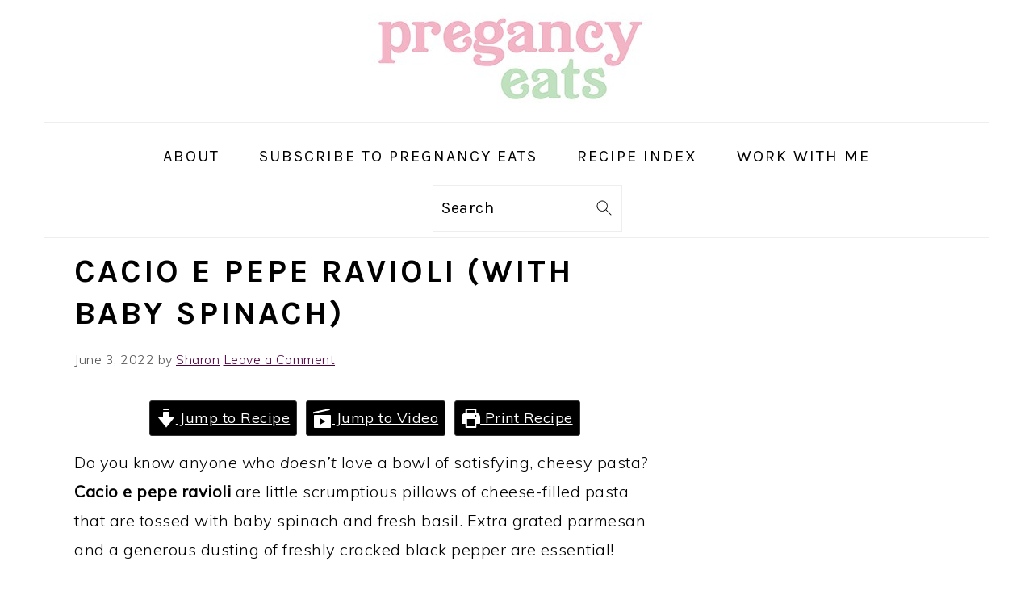

--- FILE ---
content_type: text/html; charset=UTF-8
request_url: https://www.pregnancyeats.com/cacio-e-pepe-ravioli/
body_size: 28399
content:
<!DOCTYPE html>
<html lang="en-US">
<head >
<meta charset="UTF-8" />
<meta name="viewport" content="width=device-width, initial-scale=1" />
<meta name='robots' content='index, follow, max-image-preview:large, max-snippet:-1, max-video-preview:-1' />

	<!-- This site is optimized with the Yoast SEO plugin v24.0 - https://yoast.com/wordpress/plugins/seo/ -->
	<title>Cacio E Pepe Ravioli (with Baby Spinach) - Pregnancy Eats</title><link rel="preload" as="style" href="https://fonts.googleapis.com/css?family=Muli%3Aregular%2Citalic%2C300%2C300italic%7CKarla%3Aregular%2Citalic%2C700%2C700italic%26amp%3Bsubset%3Dlatin%2C&#038;display=swap" /><link rel="stylesheet" href="https://fonts.googleapis.com/css?family=Muli%3Aregular%2Citalic%2C300%2C300italic%7CKarla%3Aregular%2Citalic%2C700%2C700italic%26amp%3Bsubset%3Dlatin%2C&#038;display=swap" media="print" onload="this.media='all'" /><noscript><link rel="stylesheet" href="https://fonts.googleapis.com/css?family=Muli%3Aregular%2Citalic%2C300%2C300italic%7CKarla%3Aregular%2Citalic%2C700%2C700italic%26amp%3Bsubset%3Dlatin%2C&#038;display=swap" /></noscript><link rel="preload" as="image" href="https://www.pregnancyeats.com/wp-content/uploads/2022/05/mobile-logos_FEAST.jpg" fetchpriority="high">
	<meta name="description" content="Cacio e pepe ravioli are little scrumptious pillows of cheesy pasta that are tossed with baby spinach and fresh basil." />
	<link rel="canonical" href="https://www.pregnancyeats.com/cacio-e-pepe-ravioli/" />
	<meta property="og:locale" content="en_US" />
	<meta property="og:type" content="recipe" />
	<meta property="og:title" content="Cacio E Pepe Ravioli (with Baby Spinach) - Pregnancy Eats" />
	<meta property="og:description" content="Cacio e pepe ravioli are little scrumptious pillows of cheesy pasta that are tossed with baby spinach and fresh basil." />
	<meta property="og:url" content="https://www.pregnancyeats.com/cacio-e-pepe-ravioli/" />
	<meta property="og:site_name" content="Pregnancy Eats" />
	<meta property="article:publisher" content="https://www.facebook.com/pregnancyeats" />
	<meta property="article:published_time" content="2022-06-03T19:33:19+00:00" />
	<meta property="article:modified_time" content="2022-06-10T10:35:19+00:00" />
	<meta property="og:image" content="https://www.pregnancyeats.com/wp-content/uploads/2022/06/Final-Plate-of-Cacio-E-Pepe-Ravioli.jpg" />
	<meta property="og:image:width" content="1200" />
	<meta property="og:image:height" content="1200" />
	<meta property="og:image:type" content="image/jpeg" />
	<meta name="author" content="Sharon" />
	<meta name="twitter:card" content="summary_large_image" />
	<meta name="twitter:creator" content="@pregnancyeats" />
	<meta name="twitter:site" content="@pregnancyeats" />
	<meta name="twitter:label1" content="Written by" />
	<meta name="twitter:data1" content="Sharon" />
	<meta name="twitter:label2" content="Est. reading time" />
	<meta name="twitter:data2" content="7 minutes" />
	<script type="application/ld+json" class="yoast-schema-graph">{"@context":"https://schema.org","@graph":[{"@type":"Article","@id":"https://www.pregnancyeats.com/cacio-e-pepe-ravioli/#article","isPartOf":{"@id":"https://www.pregnancyeats.com/cacio-e-pepe-ravioli/"},"author":{"name":"Sharon","@id":"https://www.pregnancyeats.com/#/schema/person/134e9dd66b2e0657e916d0d30cc760a6"},"headline":"Cacio E Pepe Ravioli (with Baby Spinach)","datePublished":"2022-06-03T19:33:19+00:00","dateModified":"2022-06-10T10:35:19+00:00","wordCount":1464,"commentCount":0,"publisher":{"@id":"https://www.pregnancyeats.com/#organization"},"image":{"@id":"https://www.pregnancyeats.com/cacio-e-pepe-ravioli/#primaryimage"},"thumbnailUrl":"https://www.pregnancyeats.com/wp-content/uploads/2022/06/Final-Plate-of-Cacio-E-Pepe-Ravioli.jpg","articleSection":["Dinner","Lunch","Pasta","Vegetarian"],"inLanguage":"en-US","potentialAction":[{"@type":"CommentAction","name":"Comment","target":["https://www.pregnancyeats.com/cacio-e-pepe-ravioli/#respond"]}]},{"@type":["WebPage","FAQPage"],"@id":"https://www.pregnancyeats.com/cacio-e-pepe-ravioli/","url":"https://www.pregnancyeats.com/cacio-e-pepe-ravioli/","name":"Cacio E Pepe Ravioli (with Baby Spinach) - Pregnancy Eats","isPartOf":{"@id":"https://www.pregnancyeats.com/#website"},"primaryImageOfPage":{"@id":"https://www.pregnancyeats.com/cacio-e-pepe-ravioli/#primaryimage"},"image":{"@id":"https://www.pregnancyeats.com/cacio-e-pepe-ravioli/#primaryimage"},"thumbnailUrl":"https://www.pregnancyeats.com/wp-content/uploads/2022/06/Final-Plate-of-Cacio-E-Pepe-Ravioli.jpg","datePublished":"2022-06-03T19:33:19+00:00","dateModified":"2022-06-10T10:35:19+00:00","description":"Cacio e pepe ravioli are little scrumptious pillows of cheesy pasta that are tossed with baby spinach and fresh basil.","breadcrumb":{"@id":"https://www.pregnancyeats.com/cacio-e-pepe-ravioli/#breadcrumb"},"mainEntity":[{"@id":"https://www.pregnancyeats.com/cacio-e-pepe-ravioli/#faq-question-1654078425282"},{"@id":"https://www.pregnancyeats.com/cacio-e-pepe-ravioli/#faq-question-1654078428415"},{"@id":"https://www.pregnancyeats.com/cacio-e-pepe-ravioli/#faq-question-1654078429602"}],"inLanguage":"en-US","potentialAction":[{"@type":"ReadAction","target":["https://www.pregnancyeats.com/cacio-e-pepe-ravioli/"]}]},{"@type":"ImageObject","inLanguage":"en-US","@id":"https://www.pregnancyeats.com/cacio-e-pepe-ravioli/#primaryimage","url":"https://www.pregnancyeats.com/wp-content/uploads/2022/06/Final-Plate-of-Cacio-E-Pepe-Ravioli.jpg","contentUrl":"https://www.pregnancyeats.com/wp-content/uploads/2022/06/Final-Plate-of-Cacio-E-Pepe-Ravioli.jpg","width":1200,"height":1200,"caption":"Final Plate of Cacio E Pepe Ravioli"},{"@type":"BreadcrumbList","@id":"https://www.pregnancyeats.com/cacio-e-pepe-ravioli/#breadcrumb","itemListElement":[{"@type":"ListItem","position":1,"name":"Home","item":"https://www.pregnancyeats.com/"},{"@type":"ListItem","position":2,"name":"Lunch","item":"https://www.pregnancyeats.com/category/lunch/"},{"@type":"ListItem","position":3,"name":"Cacio E Pepe Ravioli (with Baby Spinach)"}]},{"@type":"WebSite","@id":"https://www.pregnancyeats.com/#website","url":"https://www.pregnancyeats.com/","name":"Pregnancy Eats","description":"Easy and Healthy Pregnancy Recipes","publisher":{"@id":"https://www.pregnancyeats.com/#organization"},"potentialAction":[{"@type":"SearchAction","target":{"@type":"EntryPoint","urlTemplate":"https://www.pregnancyeats.com/?s={search_term_string}"},"query-input":{"@type":"PropertyValueSpecification","valueRequired":true,"valueName":"search_term_string"}}],"inLanguage":"en-US"},{"@type":"Organization","@id":"https://www.pregnancyeats.com/#organization","name":"Pregnancy Eats","url":"https://www.pregnancyeats.com/","logo":{"@type":"ImageObject","inLanguage":"en-US","@id":"https://www.pregnancyeats.com/#/schema/logo/image/","url":"https://www.pregnancyeats.com/wp-content/uploads/2022/05/FEAST-LOGO-1000x1000-1.jpg","contentUrl":"https://www.pregnancyeats.com/wp-content/uploads/2022/05/FEAST-LOGO-1000x1000-1.jpg","width":1000,"height":1000,"caption":"Pregnancy Eats"},"image":{"@id":"https://www.pregnancyeats.com/#/schema/logo/image/"},"sameAs":["https://www.facebook.com/pregnancyeats","https://x.com/pregnancyeats","https://www.instagram.com/pregnancyeats","https://www.pinterest.com/pregnancyeats","https://www.youtube.com/channel/UCW13Xuh4UHqOZfwnxoCJoYg"]},{"@type":"Person","@id":"https://www.pregnancyeats.com/#/schema/person/134e9dd66b2e0657e916d0d30cc760a6","name":"Sharon","image":{"@type":"ImageObject","inLanguage":"en-US","@id":"https://www.pregnancyeats.com/#/schema/person/image/","url":"https://secure.gravatar.com/avatar/461c1bf67924412d09aadb9a7959f16091990bcea502d25eb0ea068a290c7737?s=96&d=mm&r=g","contentUrl":"https://secure.gravatar.com/avatar/461c1bf67924412d09aadb9a7959f16091990bcea502d25eb0ea068a290c7737?s=96&d=mm&r=g","caption":"Sharon"},"sameAs":["https://www.pregnancyeats.com/about"]},{"@type":"Question","@id":"https://www.pregnancyeats.com/cacio-e-pepe-ravioli/#faq-question-1654078425282","position":1,"url":"https://www.pregnancyeats.com/cacio-e-pepe-ravioli/#faq-question-1654078425282","name":"How do you pronounce cacio e pepe?","answerCount":1,"acceptedAnswer":{"@type":"Answer","text":"The correct pronunciation of cacio e pepe is:<em> Ka-Chow Ee Peh-Pay</em>. Translated into Italian, it literally means \"cheese and pepper.\"","inLanguage":"en-US"},"inLanguage":"en-US"},{"@type":"Question","@id":"https://www.pregnancyeats.com/cacio-e-pepe-ravioli/#faq-question-1654078428415","position":2,"url":"https://www.pregnancyeats.com/cacio-e-pepe-ravioli/#faq-question-1654078428415","name":"What sauce goes with cacio e pepe ravioli?","answerCount":1,"acceptedAnswer":{"@type":"Answer","text":"A generous squeeze of fresh lemon and extra ground black pepper are a simple way to elevate the flavors of cacio e pepe ravioli. ","inLanguage":"en-US"},"inLanguage":"en-US"},{"@type":"Question","@id":"https://www.pregnancyeats.com/cacio-e-pepe-ravioli/#faq-question-1654078429602","position":3,"url":"https://www.pregnancyeats.com/cacio-e-pepe-ravioli/#faq-question-1654078429602","name":"What is cacio e pepe arancini?","answerCount":1,"acceptedAnswer":{"@type":"Answer","text":"At a basic level, arancini are small arborio rice balls stuffed with various fillings, and then coated with breadcrumbs and fried. Italian cacio e pepe arancini are such rice balls filled with both pecorino romano cheese and freshly ground black pepper.","inLanguage":"en-US"},"inLanguage":"en-US"},{"@type":"Recipe","name":"Cacio E Pepe Ravioli (with Baby Spinach)","author":{"@id":"https://www.pregnancyeats.com/#/schema/person/134e9dd66b2e0657e916d0d30cc760a6"},"description":"This simple, cheesy, pillowy pasta recipe is enhanced by the addition of fresh basil and baby spinach.","datePublished":"2022-06-03T21:33:19+00:00","image":["https://www.pregnancyeats.com/wp-content/uploads/2022/06/Final-Plate-of-Cacio-E-Pepe-Ravioli.jpg","https://www.pregnancyeats.com/wp-content/uploads/2022/06/Final-Plate-of-Cacio-E-Pepe-Ravioli-500x500.jpg","https://www.pregnancyeats.com/wp-content/uploads/2022/06/Final-Plate-of-Cacio-E-Pepe-Ravioli-500x375.jpg","https://www.pregnancyeats.com/wp-content/uploads/2022/06/Final-Plate-of-Cacio-E-Pepe-Ravioli-480x270.jpg"],"video":{"name":"Cacio E Pepe Ravioli - Quick and Easy","description":"Do you know anyone who doesn't love a bowl of satisfying, cheesy pasta? Cacio e pepe ravioli are little scrumptious pillows of cheese-filled pasta that are tossed with baby spinach and fresh basil. Extra grated parmesan and a generous dusting of freshly cracked black pepper are essential!","uploadDate":"2022-06-10T10:27:45+00:00","duration":"PT36S","thumbnailUrl":"https://i.ytimg.com/vi/Vw_nCnsMYLc/hqdefault.jpg","embedUrl":"https://www.youtube.com/embed/Vw_nCnsMYLc?feature=oembed","contentUrl":"https://www.youtube.com/watch?v=Vw_nCnsMYLc","@type":"VideoObject"},"recipeYield":["3","3 people"],"cookTime":"PT15M","totalTime":"PT15M","recipeIngredient":["8 oz refrigerated, fresh cheese ravioli (pasteurized)","4 quarts water","1 tbsp extra virgin olive oil","3 cups baby spinach","1/2 cup fresh basil leaves","1 tsp freshly ground black pepper","1/2 cup pasteurized parmesan or pecorino cheese","1  lemon","salt, to taste"],"recipeInstructions":[{"@type":"HowToStep","text":"Thoroughly rinse the baby spinach and basil. Tear the basil into small strips and set aside.","name":"Thoroughly rinse the baby spinach and basil. Tear the basil into small strips and set aside.","url":"https://www.pregnancyeats.com/cacio-e-pepe-ravioli/#wprm-recipe-9541-step-0-0"},{"@type":"HowToStep","text":"Cook the ravioli per the package instructions. Reserve 1 cup of pasta water.","name":"Cook the ravioli per the package instructions. Reserve 1 cup of pasta water.","url":"https://www.pregnancyeats.com/cacio-e-pepe-ravioli/#wprm-recipe-9541-step-0-1"},{"@type":"HowToStep","text":"Once drained, set pasta aside.","name":"Once drained, set pasta aside.","url":"https://www.pregnancyeats.com/cacio-e-pepe-ravioli/#wprm-recipe-9541-step-0-2"},{"@type":"HowToStep","text":"In a medium-sized skillet (10&quot;/25 cm), warm the olive oil over medium heat for 30 seconds.","name":"In a medium-sized skillet (10&quot;/25 cm), warm the olive oil over medium heat for 30 seconds.","url":"https://www.pregnancyeats.com/cacio-e-pepe-ravioli/#wprm-recipe-9541-step-0-3"},{"@type":"HowToStep","text":"Use a spatula to slide the cooked ravioli into the pan. Gently toss to separate the ravioli.","name":"Use a spatula to slide the cooked ravioli into the pan. Gently toss to separate the ravioli.","url":"https://www.pregnancyeats.com/cacio-e-pepe-ravioli/#wprm-recipe-9541-step-0-4"},{"@type":"HowToStep","text":"Add the ground black pepper and toss ravioli to disperse.","name":"Add the ground black pepper and toss ravioli to disperse.","url":"https://www.pregnancyeats.com/cacio-e-pepe-ravioli/#wprm-recipe-9541-step-0-5"},{"@type":"HowToStep","text":"After 3 minutes of sautéing, some ravioli will have developed a crunchy exterior. Turn off the heat.","name":"After 3 minutes of sautéing, some ravioli will have developed a crunchy exterior. Turn off the heat.","url":"https://www.pregnancyeats.com/cacio-e-pepe-ravioli/#wprm-recipe-9541-step-0-6"},{"@type":"HowToStep","text":"Add in the spinach leaves and basil leaves. Use a wooden spoon to toss and combine. If ravioli is too dry, add a bit of the reserved pasta water and continue to toss.","name":"Add in the spinach leaves and basil leaves. Use a wooden spoon to toss and combine. If ravioli is too dry, add a bit of the reserved pasta water and continue to toss.","url":"https://www.pregnancyeats.com/cacio-e-pepe-ravioli/#wprm-recipe-9541-step-0-7"},{"@type":"HowToStep","text":"Once greens are mostly wilted, add a squeeze of lemon juice. Add salt to taste.","name":"Once greens are mostly wilted, add a squeeze of lemon juice. Add salt to taste.","url":"https://www.pregnancyeats.com/cacio-e-pepe-ravioli/#wprm-recipe-9541-step-0-8"},{"@type":"HowToStep","text":"Serve the cacio e pepe ravioli in individual bowls and top with grated parmesan cheese and additional ground black pepper.","name":"Serve the cacio e pepe ravioli in individual bowls and top with grated parmesan cheese and additional ground black pepper.","url":"https://www.pregnancyeats.com/cacio-e-pepe-ravioli/#wprm-recipe-9541-step-0-9"}],"aggregateRating":{"@type":"AggregateRating","ratingValue":"4.73","ratingCount":"11"},"recipeCategory":["Dinner","Lunch"],"recipeCuisine":["American","Italian"],"keywords":"cheese, pasta, pregnancy, vegetarian","nutrition":{"@type":"NutritionInformation","calories":"378 kcal","carbohydrateContent":"37 g","proteinContent":"19 g","fatContent":"18 g","fiberContent":"4 g","sugarContent":"3 g","servingSize":"1 serving"},"@id":"https://www.pregnancyeats.com/cacio-e-pepe-ravioli/#recipe","isPartOf":{"@id":"https://www.pregnancyeats.com/cacio-e-pepe-ravioli/#article"},"mainEntityOfPage":"https://www.pregnancyeats.com/cacio-e-pepe-ravioli/"}]}</script>
	<!-- / Yoast SEO plugin. -->


<link rel='dns-prefetch' href='//www.pregnancyeats.com' />
<link rel='dns-prefetch' href='//fonts.googleapis.com' />
<link rel='dns-prefetch' href='//fonts.gstatic.com' />
<link rel='dns-prefetch' href='//google-analytics.com' />
<link rel='dns-prefetch' href='//www.google-analytics.com' />
<link rel='dns-prefetch' href='//ssl.google-analytics.com' />
<link href='https://fonts.gstatic.com' crossorigin rel='preconnect' />
<link rel="alternate" type="application/rss+xml" title="Pregnancy Eats &raquo; Feed" href="https://www.pregnancyeats.com/feed/" />
<link rel="alternate" type="application/rss+xml" title="Pregnancy Eats &raquo; Comments Feed" href="https://www.pregnancyeats.com/comments/feed/" />
<link rel="alternate" type="application/rss+xml" title="Pregnancy Eats &raquo; Cacio E Pepe Ravioli (with Baby Spinach) Comments Feed" href="https://www.pregnancyeats.com/cacio-e-pepe-ravioli/feed/" />
<link rel="alternate" title="oEmbed (JSON)" type="application/json+oembed" href="https://www.pregnancyeats.com/wp-json/oembed/1.0/embed?url=https%3A%2F%2Fwww.pregnancyeats.com%2Fcacio-e-pepe-ravioli%2F" />
<link rel="alternate" title="oEmbed (XML)" type="text/xml+oembed" href="https://www.pregnancyeats.com/wp-json/oembed/1.0/embed?url=https%3A%2F%2Fwww.pregnancyeats.com%2Fcacio-e-pepe-ravioli%2F&#038;format=xml" />
<link rel="alternate" type="application/rss+xml" title="Pregnancy Eats &raquo; Stories Feed" href="https://www.pregnancyeats.com/web-stories/feed/"><style id='wp-img-auto-sizes-contain-inline-css' type='text/css'>
img:is([sizes=auto i],[sizes^="auto," i]){contain-intrinsic-size:3000px 1500px}
/*# sourceURL=wp-img-auto-sizes-contain-inline-css */
</style>
<link rel='stylesheet' id='wprm-public-css' href='https://www.pregnancyeats.com/wp-content/plugins/wp-recipe-maker/dist/public-modern.css?ver=9.7.2' type='text/css' media='all' />
<link rel='stylesheet' id='foodie-pro-theme-css' href='https://www.pregnancyeats.com/wp-content/themes/foodiepro-v442/style.css?ver=4.4.1' type='text/css' media='all' />
<style id='foodie-pro-theme-inline-css' type='text/css'>
a, .entry-meta a, .post-info a, .post-meta a, .site-footer a, .entry-content a{color:#510041;}a:hover, .entry-meta a:hover, .post-info a:hover, .post-meta a:hover, .site-footer a:hover{color:#b7b7b7;}.genesis-nav-menu > li > a:hover, .genesis-nav-menu > .current-menu-item > a{color:#f96b9f;}body, .site-description, .sidebar .featured-content .entry-title{font-family:"Muli","Helvetica Neue",sans-serif;font-size:20px;}.genesis-nav-menu{font-family:"Karla","Helvetica Neue",sans-serif;}h1, h2, h3, h4, h5, h6, .site-title, .entry-title, .widgettitle{font-family:"Karla","Helvetica Neue",sans-serif;}.entry-title{font-family:"Karla","Helvetica Neue",sans-serif;}.button, .button-secondary, button, input[type="button"], input[type="reset"], input[type="submit"], a.more-link, .more-from-category a{font-family:"Karla","Helvetica Neue",sans-serif;}
/*# sourceURL=foodie-pro-theme-inline-css */
</style>
<style id='wp-emoji-styles-inline-css' type='text/css'>

	img.wp-smiley, img.emoji {
		display: inline !important;
		border: none !important;
		box-shadow: none !important;
		height: 1em !important;
		width: 1em !important;
		margin: 0 0.07em !important;
		vertical-align: -0.1em !important;
		background: none !important;
		padding: 0 !important;
	}
/*# sourceURL=wp-emoji-styles-inline-css */
</style>
<style id='wp-block-library-inline-css' type='text/css'>
:root{--wp-block-synced-color:#7a00df;--wp-block-synced-color--rgb:122,0,223;--wp-bound-block-color:var(--wp-block-synced-color);--wp-editor-canvas-background:#ddd;--wp-admin-theme-color:#007cba;--wp-admin-theme-color--rgb:0,124,186;--wp-admin-theme-color-darker-10:#006ba1;--wp-admin-theme-color-darker-10--rgb:0,107,160.5;--wp-admin-theme-color-darker-20:#005a87;--wp-admin-theme-color-darker-20--rgb:0,90,135;--wp-admin-border-width-focus:2px}@media (min-resolution:192dpi){:root{--wp-admin-border-width-focus:1.5px}}.wp-element-button{cursor:pointer}:root .has-very-light-gray-background-color{background-color:#eee}:root .has-very-dark-gray-background-color{background-color:#313131}:root .has-very-light-gray-color{color:#eee}:root .has-very-dark-gray-color{color:#313131}:root .has-vivid-green-cyan-to-vivid-cyan-blue-gradient-background{background:linear-gradient(135deg,#00d084,#0693e3)}:root .has-purple-crush-gradient-background{background:linear-gradient(135deg,#34e2e4,#4721fb 50%,#ab1dfe)}:root .has-hazy-dawn-gradient-background{background:linear-gradient(135deg,#faaca8,#dad0ec)}:root .has-subdued-olive-gradient-background{background:linear-gradient(135deg,#fafae1,#67a671)}:root .has-atomic-cream-gradient-background{background:linear-gradient(135deg,#fdd79a,#004a59)}:root .has-nightshade-gradient-background{background:linear-gradient(135deg,#330968,#31cdcf)}:root .has-midnight-gradient-background{background:linear-gradient(135deg,#020381,#2874fc)}:root{--wp--preset--font-size--normal:16px;--wp--preset--font-size--huge:42px}.has-regular-font-size{font-size:1em}.has-larger-font-size{font-size:2.625em}.has-normal-font-size{font-size:var(--wp--preset--font-size--normal)}.has-huge-font-size{font-size:var(--wp--preset--font-size--huge)}.has-text-align-center{text-align:center}.has-text-align-left{text-align:left}.has-text-align-right{text-align:right}.has-fit-text{white-space:nowrap!important}#end-resizable-editor-section{display:none}.aligncenter{clear:both}.items-justified-left{justify-content:flex-start}.items-justified-center{justify-content:center}.items-justified-right{justify-content:flex-end}.items-justified-space-between{justify-content:space-between}.screen-reader-text{border:0;clip-path:inset(50%);height:1px;margin:-1px;overflow:hidden;padding:0;position:absolute;width:1px;word-wrap:normal!important}.screen-reader-text:focus{background-color:#ddd;clip-path:none;color:#444;display:block;font-size:1em;height:auto;left:5px;line-height:normal;padding:15px 23px 14px;text-decoration:none;top:5px;width:auto;z-index:100000}html :where(.has-border-color){border-style:solid}html :where([style*=border-top-color]){border-top-style:solid}html :where([style*=border-right-color]){border-right-style:solid}html :where([style*=border-bottom-color]){border-bottom-style:solid}html :where([style*=border-left-color]){border-left-style:solid}html :where([style*=border-width]){border-style:solid}html :where([style*=border-top-width]){border-top-style:solid}html :where([style*=border-right-width]){border-right-style:solid}html :where([style*=border-bottom-width]){border-bottom-style:solid}html :where([style*=border-left-width]){border-left-style:solid}html :where(img[class*=wp-image-]){height:auto;max-width:100%}:where(figure){margin:0 0 1em}html :where(.is-position-sticky){--wp-admin--admin-bar--position-offset:var(--wp-admin--admin-bar--height,0px)}@media screen and (max-width:600px){html :where(.is-position-sticky){--wp-admin--admin-bar--position-offset:0px}}

/*# sourceURL=wp-block-library-inline-css */
</style><style id='wp-block-heading-inline-css' type='text/css'>
h1:where(.wp-block-heading).has-background,h2:where(.wp-block-heading).has-background,h3:where(.wp-block-heading).has-background,h4:where(.wp-block-heading).has-background,h5:where(.wp-block-heading).has-background,h6:where(.wp-block-heading).has-background{padding:1.25em 2.375em}h1.has-text-align-left[style*=writing-mode]:where([style*=vertical-lr]),h1.has-text-align-right[style*=writing-mode]:where([style*=vertical-rl]),h2.has-text-align-left[style*=writing-mode]:where([style*=vertical-lr]),h2.has-text-align-right[style*=writing-mode]:where([style*=vertical-rl]),h3.has-text-align-left[style*=writing-mode]:where([style*=vertical-lr]),h3.has-text-align-right[style*=writing-mode]:where([style*=vertical-rl]),h4.has-text-align-left[style*=writing-mode]:where([style*=vertical-lr]),h4.has-text-align-right[style*=writing-mode]:where([style*=vertical-rl]),h5.has-text-align-left[style*=writing-mode]:where([style*=vertical-lr]),h5.has-text-align-right[style*=writing-mode]:where([style*=vertical-rl]),h6.has-text-align-left[style*=writing-mode]:where([style*=vertical-lr]),h6.has-text-align-right[style*=writing-mode]:where([style*=vertical-rl]){rotate:180deg}
/*# sourceURL=https://www.pregnancyeats.com/wp-includes/blocks/heading/style.min.css */
</style>
<style id='wp-block-image-inline-css' type='text/css'>
.wp-block-image>a,.wp-block-image>figure>a{display:inline-block}.wp-block-image img{box-sizing:border-box;height:auto;max-width:100%;vertical-align:bottom}@media not (prefers-reduced-motion){.wp-block-image img.hide{visibility:hidden}.wp-block-image img.show{animation:show-content-image .4s}}.wp-block-image[style*=border-radius] img,.wp-block-image[style*=border-radius]>a{border-radius:inherit}.wp-block-image.has-custom-border img{box-sizing:border-box}.wp-block-image.aligncenter{text-align:center}.wp-block-image.alignfull>a,.wp-block-image.alignwide>a{width:100%}.wp-block-image.alignfull img,.wp-block-image.alignwide img{height:auto;width:100%}.wp-block-image .aligncenter,.wp-block-image .alignleft,.wp-block-image .alignright,.wp-block-image.aligncenter,.wp-block-image.alignleft,.wp-block-image.alignright{display:table}.wp-block-image .aligncenter>figcaption,.wp-block-image .alignleft>figcaption,.wp-block-image .alignright>figcaption,.wp-block-image.aligncenter>figcaption,.wp-block-image.alignleft>figcaption,.wp-block-image.alignright>figcaption{caption-side:bottom;display:table-caption}.wp-block-image .alignleft{float:left;margin:.5em 1em .5em 0}.wp-block-image .alignright{float:right;margin:.5em 0 .5em 1em}.wp-block-image .aligncenter{margin-left:auto;margin-right:auto}.wp-block-image :where(figcaption){margin-bottom:1em;margin-top:.5em}.wp-block-image.is-style-circle-mask img{border-radius:9999px}@supports ((-webkit-mask-image:none) or (mask-image:none)) or (-webkit-mask-image:none){.wp-block-image.is-style-circle-mask img{border-radius:0;-webkit-mask-image:url('data:image/svg+xml;utf8,<svg viewBox="0 0 100 100" xmlns="http://www.w3.org/2000/svg"><circle cx="50" cy="50" r="50"/></svg>');mask-image:url('data:image/svg+xml;utf8,<svg viewBox="0 0 100 100" xmlns="http://www.w3.org/2000/svg"><circle cx="50" cy="50" r="50"/></svg>');mask-mode:alpha;-webkit-mask-position:center;mask-position:center;-webkit-mask-repeat:no-repeat;mask-repeat:no-repeat;-webkit-mask-size:contain;mask-size:contain}}:root :where(.wp-block-image.is-style-rounded img,.wp-block-image .is-style-rounded img){border-radius:9999px}.wp-block-image figure{margin:0}.wp-lightbox-container{display:flex;flex-direction:column;position:relative}.wp-lightbox-container img{cursor:zoom-in}.wp-lightbox-container img:hover+button{opacity:1}.wp-lightbox-container button{align-items:center;backdrop-filter:blur(16px) saturate(180%);background-color:#5a5a5a40;border:none;border-radius:4px;cursor:zoom-in;display:flex;height:20px;justify-content:center;opacity:0;padding:0;position:absolute;right:16px;text-align:center;top:16px;width:20px;z-index:100}@media not (prefers-reduced-motion){.wp-lightbox-container button{transition:opacity .2s ease}}.wp-lightbox-container button:focus-visible{outline:3px auto #5a5a5a40;outline:3px auto -webkit-focus-ring-color;outline-offset:3px}.wp-lightbox-container button:hover{cursor:pointer;opacity:1}.wp-lightbox-container button:focus{opacity:1}.wp-lightbox-container button:focus,.wp-lightbox-container button:hover,.wp-lightbox-container button:not(:hover):not(:active):not(.has-background){background-color:#5a5a5a40;border:none}.wp-lightbox-overlay{box-sizing:border-box;cursor:zoom-out;height:100vh;left:0;overflow:hidden;position:fixed;top:0;visibility:hidden;width:100%;z-index:100000}.wp-lightbox-overlay .close-button{align-items:center;cursor:pointer;display:flex;justify-content:center;min-height:40px;min-width:40px;padding:0;position:absolute;right:calc(env(safe-area-inset-right) + 16px);top:calc(env(safe-area-inset-top) + 16px);z-index:5000000}.wp-lightbox-overlay .close-button:focus,.wp-lightbox-overlay .close-button:hover,.wp-lightbox-overlay .close-button:not(:hover):not(:active):not(.has-background){background:none;border:none}.wp-lightbox-overlay .lightbox-image-container{height:var(--wp--lightbox-container-height);left:50%;overflow:hidden;position:absolute;top:50%;transform:translate(-50%,-50%);transform-origin:top left;width:var(--wp--lightbox-container-width);z-index:9999999999}.wp-lightbox-overlay .wp-block-image{align-items:center;box-sizing:border-box;display:flex;height:100%;justify-content:center;margin:0;position:relative;transform-origin:0 0;width:100%;z-index:3000000}.wp-lightbox-overlay .wp-block-image img{height:var(--wp--lightbox-image-height);min-height:var(--wp--lightbox-image-height);min-width:var(--wp--lightbox-image-width);width:var(--wp--lightbox-image-width)}.wp-lightbox-overlay .wp-block-image figcaption{display:none}.wp-lightbox-overlay button{background:none;border:none}.wp-lightbox-overlay .scrim{background-color:#fff;height:100%;opacity:.9;position:absolute;width:100%;z-index:2000000}.wp-lightbox-overlay.active{visibility:visible}@media not (prefers-reduced-motion){.wp-lightbox-overlay.active{animation:turn-on-visibility .25s both}.wp-lightbox-overlay.active img{animation:turn-on-visibility .35s both}.wp-lightbox-overlay.show-closing-animation:not(.active){animation:turn-off-visibility .35s both}.wp-lightbox-overlay.show-closing-animation:not(.active) img{animation:turn-off-visibility .25s both}.wp-lightbox-overlay.zoom.active{animation:none;opacity:1;visibility:visible}.wp-lightbox-overlay.zoom.active .lightbox-image-container{animation:lightbox-zoom-in .4s}.wp-lightbox-overlay.zoom.active .lightbox-image-container img{animation:none}.wp-lightbox-overlay.zoom.active .scrim{animation:turn-on-visibility .4s forwards}.wp-lightbox-overlay.zoom.show-closing-animation:not(.active){animation:none}.wp-lightbox-overlay.zoom.show-closing-animation:not(.active) .lightbox-image-container{animation:lightbox-zoom-out .4s}.wp-lightbox-overlay.zoom.show-closing-animation:not(.active) .lightbox-image-container img{animation:none}.wp-lightbox-overlay.zoom.show-closing-animation:not(.active) .scrim{animation:turn-off-visibility .4s forwards}}@keyframes show-content-image{0%{visibility:hidden}99%{visibility:hidden}to{visibility:visible}}@keyframes turn-on-visibility{0%{opacity:0}to{opacity:1}}@keyframes turn-off-visibility{0%{opacity:1;visibility:visible}99%{opacity:0;visibility:visible}to{opacity:0;visibility:hidden}}@keyframes lightbox-zoom-in{0%{transform:translate(calc((-100vw + var(--wp--lightbox-scrollbar-width))/2 + var(--wp--lightbox-initial-left-position)),calc(-50vh + var(--wp--lightbox-initial-top-position))) scale(var(--wp--lightbox-scale))}to{transform:translate(-50%,-50%) scale(1)}}@keyframes lightbox-zoom-out{0%{transform:translate(-50%,-50%) scale(1);visibility:visible}99%{visibility:visible}to{transform:translate(calc((-100vw + var(--wp--lightbox-scrollbar-width))/2 + var(--wp--lightbox-initial-left-position)),calc(-50vh + var(--wp--lightbox-initial-top-position))) scale(var(--wp--lightbox-scale));visibility:hidden}}
/*# sourceURL=https://www.pregnancyeats.com/wp-includes/blocks/image/style.min.css */
</style>
<style id='wp-block-list-inline-css' type='text/css'>
ol,ul{box-sizing:border-box}:root :where(.wp-block-list.has-background){padding:1.25em 2.375em}
/*# sourceURL=https://www.pregnancyeats.com/wp-includes/blocks/list/style.min.css */
</style>
<style id='wp-block-columns-inline-css' type='text/css'>
.wp-block-columns{box-sizing:border-box;display:flex;flex-wrap:wrap!important}@media (min-width:782px){.wp-block-columns{flex-wrap:nowrap!important}}.wp-block-columns{align-items:normal!important}.wp-block-columns.are-vertically-aligned-top{align-items:flex-start}.wp-block-columns.are-vertically-aligned-center{align-items:center}.wp-block-columns.are-vertically-aligned-bottom{align-items:flex-end}@media (max-width:781px){.wp-block-columns:not(.is-not-stacked-on-mobile)>.wp-block-column{flex-basis:100%!important}}@media (min-width:782px){.wp-block-columns:not(.is-not-stacked-on-mobile)>.wp-block-column{flex-basis:0;flex-grow:1}.wp-block-columns:not(.is-not-stacked-on-mobile)>.wp-block-column[style*=flex-basis]{flex-grow:0}}.wp-block-columns.is-not-stacked-on-mobile{flex-wrap:nowrap!important}.wp-block-columns.is-not-stacked-on-mobile>.wp-block-column{flex-basis:0;flex-grow:1}.wp-block-columns.is-not-stacked-on-mobile>.wp-block-column[style*=flex-basis]{flex-grow:0}:where(.wp-block-columns){margin-bottom:1.75em}:where(.wp-block-columns.has-background){padding:1.25em 2.375em}.wp-block-column{flex-grow:1;min-width:0;overflow-wrap:break-word;word-break:break-word}.wp-block-column.is-vertically-aligned-top{align-self:flex-start}.wp-block-column.is-vertically-aligned-center{align-self:center}.wp-block-column.is-vertically-aligned-bottom{align-self:flex-end}.wp-block-column.is-vertically-aligned-stretch{align-self:stretch}.wp-block-column.is-vertically-aligned-bottom,.wp-block-column.is-vertically-aligned-center,.wp-block-column.is-vertically-aligned-top{width:100%}
/*# sourceURL=https://www.pregnancyeats.com/wp-includes/blocks/columns/style.min.css */
</style>
<style id='wp-block-group-inline-css' type='text/css'>
.wp-block-group{box-sizing:border-box}:where(.wp-block-group.wp-block-group-is-layout-constrained){position:relative}
/*# sourceURL=https://www.pregnancyeats.com/wp-includes/blocks/group/style.min.css */
</style>
<style id='wp-block-paragraph-inline-css' type='text/css'>
.is-small-text{font-size:.875em}.is-regular-text{font-size:1em}.is-large-text{font-size:2.25em}.is-larger-text{font-size:3em}.has-drop-cap:not(:focus):first-letter{float:left;font-size:8.4em;font-style:normal;font-weight:100;line-height:.68;margin:.05em .1em 0 0;text-transform:uppercase}body.rtl .has-drop-cap:not(:focus):first-letter{float:none;margin-left:.1em}p.has-drop-cap.has-background{overflow:hidden}:root :where(p.has-background){padding:1.25em 2.375em}:where(p.has-text-color:not(.has-link-color)) a{color:inherit}p.has-text-align-left[style*="writing-mode:vertical-lr"],p.has-text-align-right[style*="writing-mode:vertical-rl"]{rotate:180deg}
/*# sourceURL=https://www.pregnancyeats.com/wp-includes/blocks/paragraph/style.min.css */
</style>
<style id='global-styles-inline-css' type='text/css'>
:root{--wp--preset--aspect-ratio--square: 1;--wp--preset--aspect-ratio--4-3: 4/3;--wp--preset--aspect-ratio--3-4: 3/4;--wp--preset--aspect-ratio--3-2: 3/2;--wp--preset--aspect-ratio--2-3: 2/3;--wp--preset--aspect-ratio--16-9: 16/9;--wp--preset--aspect-ratio--9-16: 9/16;--wp--preset--color--black: #000000;--wp--preset--color--cyan-bluish-gray: #abb8c3;--wp--preset--color--white: #ffffff;--wp--preset--color--pale-pink: #f78da7;--wp--preset--color--vivid-red: #cf2e2e;--wp--preset--color--luminous-vivid-orange: #ff6900;--wp--preset--color--luminous-vivid-amber: #fcb900;--wp--preset--color--light-green-cyan: #7bdcb5;--wp--preset--color--vivid-green-cyan: #00d084;--wp--preset--color--pale-cyan-blue: #8ed1fc;--wp--preset--color--vivid-cyan-blue: #0693e3;--wp--preset--color--vivid-purple: #9b51e0;--wp--preset--gradient--vivid-cyan-blue-to-vivid-purple: linear-gradient(135deg,rgb(6,147,227) 0%,rgb(155,81,224) 100%);--wp--preset--gradient--light-green-cyan-to-vivid-green-cyan: linear-gradient(135deg,rgb(122,220,180) 0%,rgb(0,208,130) 100%);--wp--preset--gradient--luminous-vivid-amber-to-luminous-vivid-orange: linear-gradient(135deg,rgb(252,185,0) 0%,rgb(255,105,0) 100%);--wp--preset--gradient--luminous-vivid-orange-to-vivid-red: linear-gradient(135deg,rgb(255,105,0) 0%,rgb(207,46,46) 100%);--wp--preset--gradient--very-light-gray-to-cyan-bluish-gray: linear-gradient(135deg,rgb(238,238,238) 0%,rgb(169,184,195) 100%);--wp--preset--gradient--cool-to-warm-spectrum: linear-gradient(135deg,rgb(74,234,220) 0%,rgb(151,120,209) 20%,rgb(207,42,186) 40%,rgb(238,44,130) 60%,rgb(251,105,98) 80%,rgb(254,248,76) 100%);--wp--preset--gradient--blush-light-purple: linear-gradient(135deg,rgb(255,206,236) 0%,rgb(152,150,240) 100%);--wp--preset--gradient--blush-bordeaux: linear-gradient(135deg,rgb(254,205,165) 0%,rgb(254,45,45) 50%,rgb(107,0,62) 100%);--wp--preset--gradient--luminous-dusk: linear-gradient(135deg,rgb(255,203,112) 0%,rgb(199,81,192) 50%,rgb(65,88,208) 100%);--wp--preset--gradient--pale-ocean: linear-gradient(135deg,rgb(255,245,203) 0%,rgb(182,227,212) 50%,rgb(51,167,181) 100%);--wp--preset--gradient--electric-grass: linear-gradient(135deg,rgb(202,248,128) 0%,rgb(113,206,126) 100%);--wp--preset--gradient--midnight: linear-gradient(135deg,rgb(2,3,129) 0%,rgb(40,116,252) 100%);--wp--preset--font-size--small: 13px;--wp--preset--font-size--medium: 20px;--wp--preset--font-size--large: 36px;--wp--preset--font-size--x-large: 42px;--wp--preset--spacing--20: 0.44rem;--wp--preset--spacing--30: 0.67rem;--wp--preset--spacing--40: 1rem;--wp--preset--spacing--50: 1.5rem;--wp--preset--spacing--60: 2.25rem;--wp--preset--spacing--70: 3.38rem;--wp--preset--spacing--80: 5.06rem;--wp--preset--shadow--natural: 6px 6px 9px rgba(0, 0, 0, 0.2);--wp--preset--shadow--deep: 12px 12px 50px rgba(0, 0, 0, 0.4);--wp--preset--shadow--sharp: 6px 6px 0px rgba(0, 0, 0, 0.2);--wp--preset--shadow--outlined: 6px 6px 0px -3px rgb(255, 255, 255), 6px 6px rgb(0, 0, 0);--wp--preset--shadow--crisp: 6px 6px 0px rgb(0, 0, 0);}:where(.is-layout-flex){gap: 0.5em;}:where(.is-layout-grid){gap: 0.5em;}body .is-layout-flex{display: flex;}.is-layout-flex{flex-wrap: wrap;align-items: center;}.is-layout-flex > :is(*, div){margin: 0;}body .is-layout-grid{display: grid;}.is-layout-grid > :is(*, div){margin: 0;}:where(.wp-block-columns.is-layout-flex){gap: 2em;}:where(.wp-block-columns.is-layout-grid){gap: 2em;}:where(.wp-block-post-template.is-layout-flex){gap: 1.25em;}:where(.wp-block-post-template.is-layout-grid){gap: 1.25em;}.has-black-color{color: var(--wp--preset--color--black) !important;}.has-cyan-bluish-gray-color{color: var(--wp--preset--color--cyan-bluish-gray) !important;}.has-white-color{color: var(--wp--preset--color--white) !important;}.has-pale-pink-color{color: var(--wp--preset--color--pale-pink) !important;}.has-vivid-red-color{color: var(--wp--preset--color--vivid-red) !important;}.has-luminous-vivid-orange-color{color: var(--wp--preset--color--luminous-vivid-orange) !important;}.has-luminous-vivid-amber-color{color: var(--wp--preset--color--luminous-vivid-amber) !important;}.has-light-green-cyan-color{color: var(--wp--preset--color--light-green-cyan) !important;}.has-vivid-green-cyan-color{color: var(--wp--preset--color--vivid-green-cyan) !important;}.has-pale-cyan-blue-color{color: var(--wp--preset--color--pale-cyan-blue) !important;}.has-vivid-cyan-blue-color{color: var(--wp--preset--color--vivid-cyan-blue) !important;}.has-vivid-purple-color{color: var(--wp--preset--color--vivid-purple) !important;}.has-black-background-color{background-color: var(--wp--preset--color--black) !important;}.has-cyan-bluish-gray-background-color{background-color: var(--wp--preset--color--cyan-bluish-gray) !important;}.has-white-background-color{background-color: var(--wp--preset--color--white) !important;}.has-pale-pink-background-color{background-color: var(--wp--preset--color--pale-pink) !important;}.has-vivid-red-background-color{background-color: var(--wp--preset--color--vivid-red) !important;}.has-luminous-vivid-orange-background-color{background-color: var(--wp--preset--color--luminous-vivid-orange) !important;}.has-luminous-vivid-amber-background-color{background-color: var(--wp--preset--color--luminous-vivid-amber) !important;}.has-light-green-cyan-background-color{background-color: var(--wp--preset--color--light-green-cyan) !important;}.has-vivid-green-cyan-background-color{background-color: var(--wp--preset--color--vivid-green-cyan) !important;}.has-pale-cyan-blue-background-color{background-color: var(--wp--preset--color--pale-cyan-blue) !important;}.has-vivid-cyan-blue-background-color{background-color: var(--wp--preset--color--vivid-cyan-blue) !important;}.has-vivid-purple-background-color{background-color: var(--wp--preset--color--vivid-purple) !important;}.has-black-border-color{border-color: var(--wp--preset--color--black) !important;}.has-cyan-bluish-gray-border-color{border-color: var(--wp--preset--color--cyan-bluish-gray) !important;}.has-white-border-color{border-color: var(--wp--preset--color--white) !important;}.has-pale-pink-border-color{border-color: var(--wp--preset--color--pale-pink) !important;}.has-vivid-red-border-color{border-color: var(--wp--preset--color--vivid-red) !important;}.has-luminous-vivid-orange-border-color{border-color: var(--wp--preset--color--luminous-vivid-orange) !important;}.has-luminous-vivid-amber-border-color{border-color: var(--wp--preset--color--luminous-vivid-amber) !important;}.has-light-green-cyan-border-color{border-color: var(--wp--preset--color--light-green-cyan) !important;}.has-vivid-green-cyan-border-color{border-color: var(--wp--preset--color--vivid-green-cyan) !important;}.has-pale-cyan-blue-border-color{border-color: var(--wp--preset--color--pale-cyan-blue) !important;}.has-vivid-cyan-blue-border-color{border-color: var(--wp--preset--color--vivid-cyan-blue) !important;}.has-vivid-purple-border-color{border-color: var(--wp--preset--color--vivid-purple) !important;}.has-vivid-cyan-blue-to-vivid-purple-gradient-background{background: var(--wp--preset--gradient--vivid-cyan-blue-to-vivid-purple) !important;}.has-light-green-cyan-to-vivid-green-cyan-gradient-background{background: var(--wp--preset--gradient--light-green-cyan-to-vivid-green-cyan) !important;}.has-luminous-vivid-amber-to-luminous-vivid-orange-gradient-background{background: var(--wp--preset--gradient--luminous-vivid-amber-to-luminous-vivid-orange) !important;}.has-luminous-vivid-orange-to-vivid-red-gradient-background{background: var(--wp--preset--gradient--luminous-vivid-orange-to-vivid-red) !important;}.has-very-light-gray-to-cyan-bluish-gray-gradient-background{background: var(--wp--preset--gradient--very-light-gray-to-cyan-bluish-gray) !important;}.has-cool-to-warm-spectrum-gradient-background{background: var(--wp--preset--gradient--cool-to-warm-spectrum) !important;}.has-blush-light-purple-gradient-background{background: var(--wp--preset--gradient--blush-light-purple) !important;}.has-blush-bordeaux-gradient-background{background: var(--wp--preset--gradient--blush-bordeaux) !important;}.has-luminous-dusk-gradient-background{background: var(--wp--preset--gradient--luminous-dusk) !important;}.has-pale-ocean-gradient-background{background: var(--wp--preset--gradient--pale-ocean) !important;}.has-electric-grass-gradient-background{background: var(--wp--preset--gradient--electric-grass) !important;}.has-midnight-gradient-background{background: var(--wp--preset--gradient--midnight) !important;}.has-small-font-size{font-size: var(--wp--preset--font-size--small) !important;}.has-medium-font-size{font-size: var(--wp--preset--font-size--medium) !important;}.has-large-font-size{font-size: var(--wp--preset--font-size--large) !important;}.has-x-large-font-size{font-size: var(--wp--preset--font-size--x-large) !important;}
:where(.wp-block-columns.is-layout-flex){gap: 2em;}:where(.wp-block-columns.is-layout-grid){gap: 2em;}
/*# sourceURL=global-styles-inline-css */
</style>
<style id='core-block-supports-inline-css' type='text/css'>
.wp-container-core-columns-is-layout-9d6595d7{flex-wrap:nowrap;}
/*# sourceURL=core-block-supports-inline-css */
</style>

<style id='classic-theme-styles-inline-css' type='text/css'>
/*! This file is auto-generated */
.wp-block-button__link{color:#fff;background-color:#32373c;border-radius:9999px;box-shadow:none;text-decoration:none;padding:calc(.667em + 2px) calc(1.333em + 2px);font-size:1.125em}.wp-block-file__button{background:#32373c;color:#fff;text-decoration:none}
/*# sourceURL=/wp-includes/css/classic-themes.min.css */
</style>
<link rel='stylesheet' id='wprmp-public-css' href='https://www.pregnancyeats.com/wp-content/plugins/wp-recipe-maker-premium/dist/public-pro.css?ver=8.6.0' type='text/css' media='all' />
<link rel='stylesheet' id='mc4wp-form-themes-css' href='https://www.pregnancyeats.com/wp-content/plugins/mailchimp-for-wp/assets/css/form-themes.css?ver=4.9.19' type='text/css' media='all' />

<link rel='stylesheet' id='simple-social-icons-font-css' href='https://www.pregnancyeats.com/wp-content/plugins/simple-social-icons/css/style.css?ver=3.0.2' type='text/css' media='all' />
<style id='rocket-lazyload-inline-css' type='text/css'>
.rll-youtube-player{position:relative;padding-bottom:56.23%;height:0;overflow:hidden;max-width:100%;}.rll-youtube-player:focus-within{outline: 2px solid currentColor;outline-offset: 5px;}.rll-youtube-player iframe{position:absolute;top:0;left:0;width:100%;height:100%;z-index:100;background:0 0}.rll-youtube-player img{bottom:0;display:block;left:0;margin:auto;max-width:100%;width:100%;position:absolute;right:0;top:0;border:none;height:auto;-webkit-transition:.4s all;-moz-transition:.4s all;transition:.4s all}.rll-youtube-player img:hover{-webkit-filter:brightness(75%)}.rll-youtube-player .play{height:100%;width:100%;left:0;top:0;position:absolute;background:url(https://www.pregnancyeats.com/wp-content/plugins/wp-rocket/assets/img/youtube.png) no-repeat center;background-color: transparent !important;cursor:pointer;border:none;}
/*# sourceURL=rocket-lazyload-inline-css */
</style>
<script type="text/javascript" src="https://www.pregnancyeats.com/wp-includes/js/jquery/jquery.min.js?ver=3.7.1" id="jquery-core-js" defer></script>
<script type="text/javascript" src="https://www.pregnancyeats.com/wp-includes/js/jquery/jquery-migrate.min.js?ver=3.4.1" id="jquery-migrate-js" defer></script>
<link rel="https://api.w.org/" href="https://www.pregnancyeats.com/wp-json/" /><link rel="alternate" title="JSON" type="application/json" href="https://www.pregnancyeats.com/wp-json/wp/v2/posts/9533" /><link rel="EditURI" type="application/rsd+xml" title="RSD" href="https://www.pregnancyeats.com/xmlrpc.php?rsd" />
<link rel='shortlink' href='https://www.pregnancyeats.com/?p=9533' />
<!-- Start cookieyes banner --> <script id="cookieyes" type="text/javascript" src="https://cdn-cookieyes.com/client_data/51fa04f3d37d76c130542539/script.js" defer></script> <!-- End cookieyes banner -->

<script id="mcjs">!function(c,h,i,m,p){m=c.createElement(h),p=c.getElementsByTagName(h)[0],m.async=1,m.src=i,p.parentNode.insertBefore(m,p)}(document,"script","https://chimpstatic.com/mcjs-connected/js/users/8565045cbfec8cf9c134d0a79/1ab769552cf6c936d04434248.js");</script><style type="text/css"> .tippy-box[data-theme~="wprm"] { background-color: #333333; color: #FFFFFF; } .tippy-box[data-theme~="wprm"][data-placement^="top"] > .tippy-arrow::before { border-top-color: #333333; } .tippy-box[data-theme~="wprm"][data-placement^="bottom"] > .tippy-arrow::before { border-bottom-color: #333333; } .tippy-box[data-theme~="wprm"][data-placement^="left"] > .tippy-arrow::before { border-left-color: #333333; } .tippy-box[data-theme~="wprm"][data-placement^="right"] > .tippy-arrow::before { border-right-color: #333333; } .tippy-box[data-theme~="wprm"] a { color: #FFFFFF; } .wprm-comment-rating svg { width: 20px !important; height: 20px !important; } img.wprm-comment-rating { width: 100px !important; height: 20px !important; } body { --comment-rating-star-color: #f5a623; } body { --wprm-popup-font-size: 16px; } body { --wprm-popup-background: #ffffff; } body { --wprm-popup-title: #000000; } body { --wprm-popup-content: #444444; } body { --wprm-popup-button-background: #444444; } body { --wprm-popup-button-text: #ffffff; }</style><style type="text/css">.wprm-glossary-term {color: #5A822B;text-decoration: underline;cursor: help;}</style><style type="text/css">.wprm-recipe-template-snippet-basic-buttons {
    font-family: inherit; /* wprm_font_family type=font */
    font-size: 0.9em; /* wprm_font_size type=font_size */
    text-align: center; /* wprm_text_align type=align */
    margin-top: 0px; /* wprm_margin_top type=size */
    margin-bottom: 10px; /* wprm_margin_bottom type=size */
}
.wprm-recipe-template-snippet-basic-buttons a  {
    margin: 5px; /* wprm_margin_button type=size */
    margin: 5px; /* wprm_margin_button type=size */
}

.wprm-recipe-template-snippet-basic-buttons a:first-child {
    margin-left: 0;
}
.wprm-recipe-template-snippet-basic-buttons a:last-child {
    margin-right: 0;
}.wprm-recipe-template-2-april-chic {
    margin: 15px auto;
    background-color: #ffffff; /*wprm_background type=color*/
    font-family: -apple-system, BlinkMacSystemFont, "Segoe UI", Roboto, Oxygen-Sans, Ubuntu, Cantarell, "Helvetica Neue", sans-serif; /*wprm_main_font_family type=font*/
    font-size: 1em; /*wprm_main_font_size type=font_size*/
    line-height: 1.5em !important; /*wprm_main_line_height type=font_size*/
    color: #333333; /*wprm_main_text type=color*/
    max-width: 950px; /*wprm_max_width type=size*/
}
.wprm-recipe-template-2-april-chic a {
    color: #4a90e2; /*wprm_link type=color*/
}
.wprm-recipe-template-2-april-chic p, .wprm-recipe-template-2-april-chic li {
    font-family: -apple-system, BlinkMacSystemFont, "Segoe UI", Roboto, Oxygen-Sans, Ubuntu, Cantarell, "Helvetica Neue", sans-serif; /*wprm_main_font_family type=font*/
    font-size: 1em !important;
    line-height: 1.5em !important; /*wprm_main_line_height type=font_size*/
}
.wprm-recipe-template-2-april-chic li {
    margin: 0 0 0 32px !important;
    padding: 0 !important;
}
.rtl .wprm-recipe-template-2-april-chic li {
    margin: 0 32px 0 0 !important;
}
.wprm-recipe-template-2-april-chic ol, .wprm-recipe-template-2-april-chic ul {
    margin: 0 !important;
    padding: 0 !important;
}
.wprm-recipe-template-2-april-chic br {
    display: none;
}
.wprm-recipe-template-2-april-chic .wprm-recipe-name,
.wprm-recipe-template-2-april-chic .wprm-recipe-header {
    font-family: -apple-system, BlinkMacSystemFont, "Segoe UI", Roboto, Oxygen-Sans, Ubuntu, Cantarell, "Helvetica Neue", sans-serif; /*wprm_header_font_family type=font*/
    color: #212121; /*wprm_header_text type=color*/
    line-height: 1.3em; /*wprm_header_line_height type=font_size*/
}
.wprm-recipe-template-2-april-chic h1,
.wprm-recipe-template-2-april-chic h2,
.wprm-recipe-template-2-april-chic h3,
.wprm-recipe-template-2-april-chic h4,
.wprm-recipe-template-2-april-chic h5,
.wprm-recipe-template-2-april-chic h6 {
    font-family: -apple-system, BlinkMacSystemFont, "Segoe UI", Roboto, Oxygen-Sans, Ubuntu, Cantarell, "Helvetica Neue", sans-serif; /*wprm_header_font_family type=font*/
    color: #212121; /*wprm_header_text type=color*/
    line-height: 1.3em; /*wprm_header_line_height type=font_size*/
    margin: 0 !important;
    padding: 0 !important;
}
.wprm-recipe-template-2-april-chic .wprm-recipe-header {
    margin-top: 1.2em !important;
}
.wprm-recipe-template-2-april-chic h1 {
    font-size: 2em; /*wprm_h1_size type=font_size*/
}
.wprm-recipe-template-2-april-chic h2 {
    font-size: 1.8em; /*wprm_h2_size type=font_size*/
}
.wprm-recipe-template-2-april-chic h3 {
    font-size: 1.4em; /*wprm_h3_size type=font_size*/
}
.wprm-recipe-template-2-april-chic h4 {
    font-size: 1em; /*wprm_h4_size type=font_size*/
}
.wprm-recipe-template-2-april-chic h5 {
    font-size: 1em; /*wprm_h5_size type=font_size*/
}
.wprm-recipe-template-2-april-chic h6 {
    font-size: 1em; /*wprm_h6_size type=font_size*/
}.wprm-recipe-template-2-april-chic {
    font-size: 1em; /*wprm_main_font_size type=font_size*/
	border-style: solid; /*wprm_border_style type=border*/
	border-width: 1px; /*wprm_border_width type=size*/
	border-color: #E0E0E0; /*wprm_border type=color*/
    padding: 10px;
    background-color: #ffffff; /*wprm_background type=color*/
    max-width: 950px; /*wprm_max_width type=size*/
}
.wprm-recipe-template-2-april-chic a {
    color: #4a90e2; /*wprm_link type=color*/
}
.wprm-recipe-template-2-april-chic .wprm-recipe-name {
    line-height: 1.3em;
    font-weight: bold;
}
.wprm-recipe-template-2-april-chic .wprm-template-chic-buttons {
	clear: both;
    font-size: 0.9em;
    text-align: center;
}
.wprm-recipe-template-2-april-chic .wprm-template-chic-buttons .wprm-recipe-icon {
    margin-right: 5px;
}
.wprm-recipe-template-2-april-chic .wprm-recipe-header {
	margin-bottom: 0.5em !important;
}
.wprm-recipe-template-2-april-chic .wprm-nutrition-label-container {
	font-size: 0.9em;
}
.wprm-recipe-template-2-april-chic .wprm-call-to-action {
	border-radius: 3px;
}.wprm-recipe-template-compact-howto {
    margin: 20px auto;
    background-color: #fafafa; /* wprm_background type=color */
    font-family: -apple-system, BlinkMacSystemFont, "Segoe UI", Roboto, Oxygen-Sans, Ubuntu, Cantarell, "Helvetica Neue", sans-serif; /* wprm_main_font_family type=font */
    font-size: 0.9em; /* wprm_main_font_size type=font_size */
    line-height: 1.5em; /* wprm_main_line_height type=font_size */
    color: #333333; /* wprm_main_text type=color */
    max-width: 650px; /* wprm_max_width type=size */
}
.wprm-recipe-template-compact-howto a {
    color: #3498db; /* wprm_link type=color */
}
.wprm-recipe-template-compact-howto p, .wprm-recipe-template-compact-howto li {
    font-family: -apple-system, BlinkMacSystemFont, "Segoe UI", Roboto, Oxygen-Sans, Ubuntu, Cantarell, "Helvetica Neue", sans-serif; /* wprm_main_font_family type=font */
    font-size: 1em !important;
    line-height: 1.5em !important; /* wprm_main_line_height type=font_size */
}
.wprm-recipe-template-compact-howto li {
    margin: 0 0 0 32px !important;
    padding: 0 !important;
}
.rtl .wprm-recipe-template-compact-howto li {
    margin: 0 32px 0 0 !important;
}
.wprm-recipe-template-compact-howto ol, .wprm-recipe-template-compact-howto ul {
    margin: 0 !important;
    padding: 0 !important;
}
.wprm-recipe-template-compact-howto br {
    display: none;
}
.wprm-recipe-template-compact-howto .wprm-recipe-name,
.wprm-recipe-template-compact-howto .wprm-recipe-header {
    font-family: -apple-system, BlinkMacSystemFont, "Segoe UI", Roboto, Oxygen-Sans, Ubuntu, Cantarell, "Helvetica Neue", sans-serif; /* wprm_header_font_family type=font */
    color: #000000; /* wprm_header_text type=color */
    line-height: 1.3em; /* wprm_header_line_height type=font_size */
}
.wprm-recipe-template-compact-howto h1,
.wprm-recipe-template-compact-howto h2,
.wprm-recipe-template-compact-howto h3,
.wprm-recipe-template-compact-howto h4,
.wprm-recipe-template-compact-howto h5,
.wprm-recipe-template-compact-howto h6 {
    font-family: -apple-system, BlinkMacSystemFont, "Segoe UI", Roboto, Oxygen-Sans, Ubuntu, Cantarell, "Helvetica Neue", sans-serif; /* wprm_header_font_family type=font */
    color: #212121; /* wprm_header_text type=color */
    line-height: 1.3em; /* wprm_header_line_height type=font_size */
    margin: 0 !important;
    padding: 0 !important;
}
.wprm-recipe-template-compact-howto .wprm-recipe-header {
    margin-top: 1.2em !important;
}
.wprm-recipe-template-compact-howto h1 {
    font-size: 2em; /* wprm_h1_size type=font_size */
}
.wprm-recipe-template-compact-howto h2 {
    font-size: 1.8em; /* wprm_h2_size type=font_size */
}
.wprm-recipe-template-compact-howto h3 {
    font-size: 1.2em; /* wprm_h3_size type=font_size */
}
.wprm-recipe-template-compact-howto h4 {
    font-size: 1em; /* wprm_h4_size type=font_size */
}
.wprm-recipe-template-compact-howto h5 {
    font-size: 1em; /* wprm_h5_size type=font_size */
}
.wprm-recipe-template-compact-howto h6 {
    font-size: 1em; /* wprm_h6_size type=font_size */
}.wprm-recipe-template-compact-howto {
	border-style: solid; /* wprm_border_style type=border */
	border-width: 1px; /* wprm_border_width type=size */
	border-color: #777777; /* wprm_border type=color */
	border-radius: 0px; /* wprm_border_radius type=size */
	padding: 10px;
}.wprm-recipe-template-chic {
    margin: 20px auto;
    background-color: #fafafa; /* wprm_background type=color */
    font-family: -apple-system, BlinkMacSystemFont, "Segoe UI", Roboto, Oxygen-Sans, Ubuntu, Cantarell, "Helvetica Neue", sans-serif; /* wprm_main_font_family type=font */
    font-size: 0.9em; /* wprm_main_font_size type=font_size */
    line-height: 1.5em; /* wprm_main_line_height type=font_size */
    color: #333333; /* wprm_main_text type=color */
    max-width: 650px; /* wprm_max_width type=size */
}
.wprm-recipe-template-chic a {
    color: #3498db; /* wprm_link type=color */
}
.wprm-recipe-template-chic p, .wprm-recipe-template-chic li {
    font-family: -apple-system, BlinkMacSystemFont, "Segoe UI", Roboto, Oxygen-Sans, Ubuntu, Cantarell, "Helvetica Neue", sans-serif; /* wprm_main_font_family type=font */
    font-size: 1em !important;
    line-height: 1.5em !important; /* wprm_main_line_height type=font_size */
}
.wprm-recipe-template-chic li {
    margin: 0 0 0 32px !important;
    padding: 0 !important;
}
.rtl .wprm-recipe-template-chic li {
    margin: 0 32px 0 0 !important;
}
.wprm-recipe-template-chic ol, .wprm-recipe-template-chic ul {
    margin: 0 !important;
    padding: 0 !important;
}
.wprm-recipe-template-chic br {
    display: none;
}
.wprm-recipe-template-chic .wprm-recipe-name,
.wprm-recipe-template-chic .wprm-recipe-header {
    font-family: -apple-system, BlinkMacSystemFont, "Segoe UI", Roboto, Oxygen-Sans, Ubuntu, Cantarell, "Helvetica Neue", sans-serif; /* wprm_header_font_family type=font */
    color: #000000; /* wprm_header_text type=color */
    line-height: 1.3em; /* wprm_header_line_height type=font_size */
}
.wprm-recipe-template-chic h1,
.wprm-recipe-template-chic h2,
.wprm-recipe-template-chic h3,
.wprm-recipe-template-chic h4,
.wprm-recipe-template-chic h5,
.wprm-recipe-template-chic h6 {
    font-family: -apple-system, BlinkMacSystemFont, "Segoe UI", Roboto, Oxygen-Sans, Ubuntu, Cantarell, "Helvetica Neue", sans-serif; /* wprm_header_font_family type=font */
    color: #212121; /* wprm_header_text type=color */
    line-height: 1.3em; /* wprm_header_line_height type=font_size */
    margin: 0 !important;
    padding: 0 !important;
}
.wprm-recipe-template-chic .wprm-recipe-header {
    margin-top: 1.2em !important;
}
.wprm-recipe-template-chic h1 {
    font-size: 2em; /* wprm_h1_size type=font_size */
}
.wprm-recipe-template-chic h2 {
    font-size: 1.8em; /* wprm_h2_size type=font_size */
}
.wprm-recipe-template-chic h3 {
    font-size: 1.2em; /* wprm_h3_size type=font_size */
}
.wprm-recipe-template-chic h4 {
    font-size: 1em; /* wprm_h4_size type=font_size */
}
.wprm-recipe-template-chic h5 {
    font-size: 1em; /* wprm_h5_size type=font_size */
}
.wprm-recipe-template-chic h6 {
    font-size: 1em; /* wprm_h6_size type=font_size */
}.wprm-recipe-template-chic {
    font-size: 1em; /* wprm_main_font_size type=font_size */
	border-style: solid; /* wprm_border_style type=border */
	border-width: 1px; /* wprm_border_width type=size */
	border-color: #E0E0E0; /* wprm_border type=color */
    padding: 10px;
    background-color: #ffffff; /* wprm_background type=color */
    max-width: 950px; /* wprm_max_width type=size */
}
.wprm-recipe-template-chic a {
    color: #5A822B; /* wprm_link type=color */
}
.wprm-recipe-template-chic .wprm-recipe-name {
    line-height: 1.3em;
    font-weight: bold;
}
.wprm-recipe-template-chic .wprm-template-chic-buttons {
	clear: both;
    font-size: 0.9em;
    text-align: center;
}
.wprm-recipe-template-chic .wprm-template-chic-buttons .wprm-recipe-icon {
    margin-right: 5px;
}
.wprm-recipe-template-chic .wprm-recipe-header {
	margin-bottom: 0.5em !important;
}
.wprm-recipe-template-chic .wprm-nutrition-label-container {
	font-size: 0.9em;
}
.wprm-recipe-template-chic .wprm-call-to-action {
	border-radius: 3px;
}</style>
<!-- Global site tag (gtag.js) - Google Analytics -->
<script async src="https://www.googletagmanager.com/gtag/js?id=UA-202528898-1"></script>
<script>
  window.dataLayer = window.dataLayer || [];
  function gtag(){dataLayer.push(arguments);}
  gtag('js', new Date());

  gtag('config', 'UA-202528898-1');
</script>



<!-- Global site tag (gtag.js) - Google Analytics -->
<script async src="https://www.googletagmanager.com/gtag/js?id=G-DBQC3GJ5LQ"></script>
<script>
  window.dataLayer = window.dataLayer || [];
  function gtag(){dataLayer.push(arguments);}
  gtag('js', new Date());

  gtag('config', 'G-DBQC3GJ5LQ');
</script>

<link rel="pingback" href="https://www.pregnancyeats.com/xmlrpc.php" />
<link rel="icon" href="https://www.pregnancyeats.com/wp-content/uploads/2022/05/cropped-Final-Favicon-PNG-32x32.png" sizes="32x32" />
<link rel="icon" href="https://www.pregnancyeats.com/wp-content/uploads/2022/05/cropped-Final-Favicon-PNG-192x192.png" sizes="192x192" />
<link rel="apple-touch-icon" href="https://www.pregnancyeats.com/wp-content/uploads/2022/05/cropped-Final-Favicon-PNG-180x180.png" />
<meta name="msapplication-TileImage" content="https://www.pregnancyeats.com/wp-content/uploads/2022/05/cropped-Final-Favicon-PNG-270x270.png" />
		<style type="text/css" id="wp-custom-css">
			.designed-by,
#footer-copy .wpzoom,
#footer .wpzoom,
.site-info .designed-by,
.site-info p.right,
.footer-info .designed {
    display: none;
}

.widget {
  margin-bottom:0;
}

.widget img.aligncenter {
  margin:0 0 2em 0;
}

.single .share a.twitter {
    display: none;
}		</style>
		<noscript><style id="rocket-lazyload-nojs-css">.rll-youtube-player, [data-lazy-src]{display:none !important;}</style></noscript></head>
<body class="wp-singular post-template-default single single-post postid-9533 single-format-standard wp-theme-genesis wp-child-theme-foodiepro-v442 custom-header header-image header-full-width content-sidebar genesis-breadcrumbs-hidden genesis-footer-widgets-hidden foodie-pro"><div class="site-container"><ul class="genesis-skip-link"><li><a href="#genesis-nav-primary" class="screen-reader-shortcut"> Skip to primary navigation</a></li><li><a href="#genesis-content" class="screen-reader-shortcut"> Skip to main content</a></li><li><a href="#genesis-sidebar-primary" class="screen-reader-shortcut"> Skip to primary sidebar</a></li></ul><header class="site-header"><div class="wrap"><div class="title-area"><div class="site-title"><a href="https://www.pregnancyeats.com/" title="Pregnancy Eats" ><img fetchpriority="high" width="400" height="140" src="https://www.pregnancyeats.com/wp-content/uploads/2022/05/mobile-logos_FEAST.jpg" title="Pregnancy Eats" alt="Pregnancy Eats"  data-pin-nopin="true" /></a></div></div></div></header><nav class="nav-primary" aria-label="Main" id="genesis-nav-primary"><div class="wrap"><ul id="menu-main-menu" class="menu genesis-nav-menu menu-primary"><li id="menu-item-5909" class="menu-item menu-item-type-post_type menu-item-object-page menu-item-5909"><a href="https://www.pregnancyeats.com/about/"><span >About</span></a></li>
<li id="menu-item-6311" class="menu-item menu-item-type-post_type menu-item-object-page menu-item-6311"><a href="https://www.pregnancyeats.com/subscribe/"><span >Subscribe to Pregnancy Eats</span></a></li>
<li id="menu-item-7054" class="menu-item menu-item-type-post_type menu-item-object-page menu-item-7054"><a href="https://www.pregnancyeats.com/recipes/"><span >Recipe Index</span></a></li>
<li id="menu-item-9646" class="menu-item menu-item-type-post_type menu-item-object-page menu-item-9646"><a href="https://www.pregnancyeats.com/work-with-me/"><span >Work With Me</span></a></li>
<li id="feast-search" class="feast-search menu-item"><form class="search-form" method="get" action="https://www.pregnancyeats.com/" role="search"><label class="search-form-label screen-reader-text" for="searchform-1">Search</label><input class="search-form-input" type="search" name="s" id="searchform-1" placeholder="Search"><input class="search-form-submit" type="submit" value="Search"><meta content="https://www.pregnancyeats.com/?s={s}"></form></li></ul></div></nav><div class="site-inner"><div class="content-sidebar-wrap"><main class="content" id="genesis-content"><article class="post-9533 post type-post status-publish format-standard has-post-thumbnail category-dinner category-lunch category-pasta-recipes category-vegetarian entry" aria-label="Cacio E Pepe Ravioli (with Baby Spinach)"><header class="entry-header"><h1 class="entry-title">Cacio E Pepe Ravioli (with Baby Spinach)</h1>
<p class="entry-meta"><time class="entry-time">June 3, 2022</time> by <span class="entry-author"><a href="https://www.pregnancyeats.com/author/pregnancyeats/" class="entry-author-link" rel="author"><span class="entry-author-name">Sharon</span></a></span> <span class="entry-comments-link"><a href="https://www.pregnancyeats.com/cacio-e-pepe-ravioli/#respond">Leave a Comment</a></span> </p></header><div class="entry-content"><div class="wprm-recipe wprm-recipe-snippet wprm-recipe-template-snippet-basic-buttons"><a href="#recipe" data-recipe="9541" style="color: #ffffff;background-color: #000000;border-color: #333333;border-radius: 3px;padding: 5px 8px;" class="wprm-recipe-jump wprm-recipe-link wprm-jump-to-recipe-shortcode wprm-block-text-normal wprm-recipe-jump-inline-button wprm-recipe-link-inline-button wprm-color-accent"><span class="wprm-recipe-icon wprm-recipe-jump-icon"><svg xmlns="http://www.w3.org/2000/svg" width="16" height="16" viewBox="0 0 24 24"><g class="nc-icon-wrapper" fill="#ffffff"><path data-color="color-2" d="M9,2h6c0.6,0,1-0.4,1-1s-0.4-1-1-1H9C8.4,0,8,0.4,8,1S8.4,2,9,2z"></path> <path fill="#ffffff" d="M16,11V5c0-0.6-0.4-1-1-1H9C8.4,4,8,4.4,8,5v6H1.9L12,23.6L22.1,11H16z"></path></g></svg></span> Jump to Recipe</a>
<a href="#recipe-video" data-recipe="9541" style="color: #ffffff;background-color: #000000;border-color: #333333;border-radius: 3px;padding: 5px 8px;" class="wprm-recipe-jump-video wprm-recipe-link wprm-jump-to-video-shortcode wprm-block-text-normal wprm-recipe-jump-video-inline-button wprm-recipe-link-inline-button wprm-color-accent"><span class="wprm-recipe-icon wprm-recipe-jump-video-icon"><svg xmlns="http://www.w3.org/2000/svg" width="16" height="16" viewBox="0 0 24 24"><g class="nc-icon-wrapper" fill="#ffffff"><path fill="#ffffff" d="M22,8H2C1.448,8,1,8.447,1,9v14c0,0.553,0.448,1,1,1h20c0.552,0,1-0.447,1-1V9C23,8.447,22.552,8,22,8z M9,20v-8l7,4L9,20z"></path> <rect data-color="color-2" x="0.001" y="2.111" transform="matrix(0.9798 -0.1999 0.1999 0.9798 -0.4028 2.2323)" width="21.701" height="2"></rect></g></svg></span> Jump to Video</a>
<a href="https://www.pregnancyeats.com/wprm_print/cacio-e-pepe-ravioli-with-baby-spinach" style="color: #ffffff;background-color: #000000;border-color: #333333;border-radius: 3px;padding: 5px 8px;" class="wprm-recipe-print wprm-recipe-link wprm-print-recipe-shortcode wprm-block-text-normal wprm-recipe-print-inline-button wprm-recipe-link-inline-button wprm-color-accent" data-recipe-id="9541" data-template="" target="_blank" rel="nofollow"><span class="wprm-recipe-icon wprm-recipe-print-icon"><svg xmlns="http://www.w3.org/2000/svg" xmlns:xlink="http://www.w3.org/1999/xlink" x="0px" y="0px" width="16px" height="16px" viewBox="0 0 24 24"><g ><path fill="#ffffff" d="M19,5.09V1c0-0.552-0.448-1-1-1H6C5.448,0,5,0.448,5,1v4.09C2.167,5.569,0,8.033,0,11v7c0,0.552,0.448,1,1,1h4v4c0,0.552,0.448,1,1,1h12c0.552,0,1-0.448,1-1v-4h4c0.552,0,1-0.448,1-1v-7C24,8.033,21.833,5.569,19,5.09z M7,2h10v3H7V2z M17,22H7v-9h10V22z M18,10c-0.552,0-1-0.448-1-1c0-0.552,0.448-1,1-1s1,0.448,1,1C19,9.552,18.552,10,18,10z"/></g></svg></span> Print Recipe</a></div>
<p>Do you know anyone who <em>doesn&#8217;t</em> love a bowl of satisfying, cheesy pasta? <strong>Cacio e pepe ravioli</strong> are little scrumptious pillows of cheese-filled pasta that are tossed with baby spinach and fresh basil. Extra grated parmesan and a generous dusting of freshly cracked black pepper are essential!</p>



<figure class="wp-block-image size-full"><img decoding="async" width="1200" height="1200" src="data:image/svg+xml,%3Csvg%20xmlns='http://www.w3.org/2000/svg'%20viewBox='0%200%201200%201200'%3E%3C/svg%3E" alt="Final Bowl of Cacio E Pepe Ravioli" class="wp-image-9547" data-lazy-srcset="https://www.pregnancyeats.com/wp-content/uploads/2022/06/Final-Plate-of-Cacio-E-Pepe-Ravioli.jpg 1200w, https://www.pregnancyeats.com/wp-content/uploads/2022/06/Final-Plate-of-Cacio-E-Pepe-Ravioli-360x360.jpg 360w, https://www.pregnancyeats.com/wp-content/uploads/2022/06/Final-Plate-of-Cacio-E-Pepe-Ravioli-300x300.jpg 300w, https://www.pregnancyeats.com/wp-content/uploads/2022/06/Final-Plate-of-Cacio-E-Pepe-Ravioli-1024x1024.jpg 1024w, https://www.pregnancyeats.com/wp-content/uploads/2022/06/Final-Plate-of-Cacio-E-Pepe-Ravioli-150x150.jpg 150w, https://www.pregnancyeats.com/wp-content/uploads/2022/06/Final-Plate-of-Cacio-E-Pepe-Ravioli-768x768.jpg 768w, https://www.pregnancyeats.com/wp-content/uploads/2022/06/Final-Plate-of-Cacio-E-Pepe-Ravioli-500x500.jpg 500w, https://www.pregnancyeats.com/wp-content/uploads/2022/06/Final-Plate-of-Cacio-E-Pepe-Ravioli-720x720.jpg 720w, https://www.pregnancyeats.com/wp-content/uploads/2022/06/Final-Plate-of-Cacio-E-Pepe-Ravioli-180x180.jpg 180w, https://www.pregnancyeats.com/wp-content/uploads/2022/06/Final-Plate-of-Cacio-E-Pepe-Ravioli-96x96.jpg 96w" data-lazy-sizes="(max-width: 1200px) 100vw, 1200px" data-lazy-src="https://www.pregnancyeats.com/wp-content/uploads/2022/06/Final-Plate-of-Cacio-E-Pepe-Ravioli.jpg" /><noscript><img decoding="async" width="1200" height="1200" src="https://www.pregnancyeats.com/wp-content/uploads/2022/06/Final-Plate-of-Cacio-E-Pepe-Ravioli.jpg" alt="Final Bowl of Cacio E Pepe Ravioli" class="wp-image-9547" srcset="https://www.pregnancyeats.com/wp-content/uploads/2022/06/Final-Plate-of-Cacio-E-Pepe-Ravioli.jpg 1200w, https://www.pregnancyeats.com/wp-content/uploads/2022/06/Final-Plate-of-Cacio-E-Pepe-Ravioli-360x360.jpg 360w, https://www.pregnancyeats.com/wp-content/uploads/2022/06/Final-Plate-of-Cacio-E-Pepe-Ravioli-300x300.jpg 300w, https://www.pregnancyeats.com/wp-content/uploads/2022/06/Final-Plate-of-Cacio-E-Pepe-Ravioli-1024x1024.jpg 1024w, https://www.pregnancyeats.com/wp-content/uploads/2022/06/Final-Plate-of-Cacio-E-Pepe-Ravioli-150x150.jpg 150w, https://www.pregnancyeats.com/wp-content/uploads/2022/06/Final-Plate-of-Cacio-E-Pepe-Ravioli-768x768.jpg 768w, https://www.pregnancyeats.com/wp-content/uploads/2022/06/Final-Plate-of-Cacio-E-Pepe-Ravioli-500x500.jpg 500w, https://www.pregnancyeats.com/wp-content/uploads/2022/06/Final-Plate-of-Cacio-E-Pepe-Ravioli-720x720.jpg 720w, https://www.pregnancyeats.com/wp-content/uploads/2022/06/Final-Plate-of-Cacio-E-Pepe-Ravioli-180x180.jpg 180w, https://www.pregnancyeats.com/wp-content/uploads/2022/06/Final-Plate-of-Cacio-E-Pepe-Ravioli-96x96.jpg 96w" sizes="(max-width: 1200px) 100vw, 1200px" /></noscript></figure>



<p>Sometimes you just need simple, good food. Cacio e pepe ravioli is one of those dishes that never fails to satisfy and offers rich yet fresh flavors. </p>



<p>If cheese is what you are craving, be sure to check out my <a href="https://www.pregnancyeats.com/halloumi-stroganoff/">halloumi stroganoff</a>. This stroganoff is a different, hearty, cheesy dish that is delicious for either lunch or dinner.</p>



<p>For a more traditional pairing of pasta with tomato sauce, be sure to check out my Italian <a href="https://www.pregnancyeats.com/baked-rigatoni-al-forno/">baked rigatoni al forno</a> recipe. This hearty, baked pasta is packed with noodles, ground meat, melted mozzarella cheese, and a tantalizing tomato sauce.</p>



<p>If you&#8217;re serving this cacio e pepe ravioli for a fancy dinner, why not whip up a simple yet elegant <a href="https://www.pregnancyeats.com/small-charcuterie-board/">small charcuterie board</a> as an appetizer for your guests.</p>





<h2 class="wp-block-heading" id="h-ingredients">Why you&#8217;ll love this recipe</h2>



<ul class="wp-block-list"><li>Takes just 15 minutes to make and is perfect for busy weeknights.</li><li>Has comforting and satisfying flavors.</li><li>Using fresh, pre-packaged cheese ravioli means that this recipe supremely easy to execute. There is a popular variety available at Trader Joes.</li><li>The fresh baby spinach and basil pack a nutritional punch and additional texture.</li><li>Your family will go crazy over the cheesy, peppery flavors.</li><li>Learn how to make Italian cacio e pepe ravioli.</li></ul>



<h2 class="wp-block-heading" id="h-ingredients">Key ingredients</h2>



<figure class="wp-block-image size-full"><img decoding="async" width="1200" height="1565" src="data:image/svg+xml,%3Csvg%20xmlns='http://www.w3.org/2000/svg'%20viewBox='0%200%201200%201565'%3E%3C/svg%3E" alt="Ingredients To Make Ravioli" class="wp-image-9535" data-lazy-srcset="https://www.pregnancyeats.com/wp-content/uploads/2022/06/Ingredients-for-Cacio-E-Pepe-Ravioli.jpg 1200w, https://www.pregnancyeats.com/wp-content/uploads/2022/06/Ingredients-for-Cacio-E-Pepe-Ravioli-230x300.jpg 230w, https://www.pregnancyeats.com/wp-content/uploads/2022/06/Ingredients-for-Cacio-E-Pepe-Ravioli-785x1024.jpg 785w, https://www.pregnancyeats.com/wp-content/uploads/2022/06/Ingredients-for-Cacio-E-Pepe-Ravioli-768x1002.jpg 768w, https://www.pregnancyeats.com/wp-content/uploads/2022/06/Ingredients-for-Cacio-E-Pepe-Ravioli-1178x1536.jpg 1178w, https://www.pregnancyeats.com/wp-content/uploads/2022/06/Ingredients-for-Cacio-E-Pepe-Ravioli-720x939.jpg 720w, https://www.pregnancyeats.com/wp-content/uploads/2022/06/Ingredients-for-Cacio-E-Pepe-Ravioli-360x470.jpg 360w, https://www.pregnancyeats.com/wp-content/uploads/2022/06/Ingredients-for-Cacio-E-Pepe-Ravioli-180x235.jpg 180w, https://www.pregnancyeats.com/wp-content/uploads/2022/06/Ingredients-for-Cacio-E-Pepe-Ravioli-150x196.jpg 150w" data-lazy-sizes="(max-width: 1200px) 100vw, 1200px" data-lazy-src="https://www.pregnancyeats.com/wp-content/uploads/2022/06/Ingredients-for-Cacio-E-Pepe-Ravioli.jpg" /><noscript><img decoding="async" width="1200" height="1565" src="https://www.pregnancyeats.com/wp-content/uploads/2022/06/Ingredients-for-Cacio-E-Pepe-Ravioli.jpg" alt="Ingredients To Make Ravioli" class="wp-image-9535" srcset="https://www.pregnancyeats.com/wp-content/uploads/2022/06/Ingredients-for-Cacio-E-Pepe-Ravioli.jpg 1200w, https://www.pregnancyeats.com/wp-content/uploads/2022/06/Ingredients-for-Cacio-E-Pepe-Ravioli-230x300.jpg 230w, https://www.pregnancyeats.com/wp-content/uploads/2022/06/Ingredients-for-Cacio-E-Pepe-Ravioli-785x1024.jpg 785w, https://www.pregnancyeats.com/wp-content/uploads/2022/06/Ingredients-for-Cacio-E-Pepe-Ravioli-768x1002.jpg 768w, https://www.pregnancyeats.com/wp-content/uploads/2022/06/Ingredients-for-Cacio-E-Pepe-Ravioli-1178x1536.jpg 1178w, https://www.pregnancyeats.com/wp-content/uploads/2022/06/Ingredients-for-Cacio-E-Pepe-Ravioli-720x939.jpg 720w, https://www.pregnancyeats.com/wp-content/uploads/2022/06/Ingredients-for-Cacio-E-Pepe-Ravioli-360x470.jpg 360w, https://www.pregnancyeats.com/wp-content/uploads/2022/06/Ingredients-for-Cacio-E-Pepe-Ravioli-180x235.jpg 180w, https://www.pregnancyeats.com/wp-content/uploads/2022/06/Ingredients-for-Cacio-E-Pepe-Ravioli-150x196.jpg 150w" sizes="(max-width: 1200px) 100vw, 1200px" /></noscript></figure>



<ul class="wp-block-list"><li>Fresh, pre-packaged pasteurized cheese ravioli (can be a blend of pecorino Romano cheese, ricotta, mozzarella, parmesan)</li><li>B<span style="color: initial;">aby spinach</span> leaves</li><li>Fresh basil herbs</li><li>Freshly grated parmesan cheese</li><li>Extra virgin olive oil</li><li>Lemon</li><li>Salt, to taste</li><li>Freshly cracked black pepper (lots!)</li></ul>



<p>See <a href="#wprm-recipe-container-9541">recipe card below</a> for quantities.</p>



<figure class="wp-block-image size-full"><img decoding="async" width="1200" height="624" src="data:image/svg+xml,%3Csvg%20xmlns='http://www.w3.org/2000/svg'%20viewBox='0%200%201200%20624'%3E%3C/svg%3E" alt="" class="wp-image-9597" data-lazy-srcset="https://www.pregnancyeats.com/wp-content/uploads/2022/06/Free-Pregnancy-Grocery-List-1200-Black.jpg 1200w, https://www.pregnancyeats.com/wp-content/uploads/2022/06/Free-Pregnancy-Grocery-List-1200-Black-300x156.jpg 300w, https://www.pregnancyeats.com/wp-content/uploads/2022/06/Free-Pregnancy-Grocery-List-1200-Black-1024x532.jpg 1024w, https://www.pregnancyeats.com/wp-content/uploads/2022/06/Free-Pregnancy-Grocery-List-1200-Black-768x399.jpg 768w, https://www.pregnancyeats.com/wp-content/uploads/2022/06/Free-Pregnancy-Grocery-List-1200-Black-720x374.jpg 720w, https://www.pregnancyeats.com/wp-content/uploads/2022/06/Free-Pregnancy-Grocery-List-1200-Black-360x187.jpg 360w, https://www.pregnancyeats.com/wp-content/uploads/2022/06/Free-Pregnancy-Grocery-List-1200-Black-180x94.jpg 180w, https://www.pregnancyeats.com/wp-content/uploads/2022/06/Free-Pregnancy-Grocery-List-1200-Black-150x78.jpg 150w" data-lazy-sizes="(max-width: 1200px) 100vw, 1200px" data-lazy-src="https://www.pregnancyeats.com/wp-content/uploads/2022/06/Free-Pregnancy-Grocery-List-1200-Black.jpg" /><noscript><img decoding="async" width="1200" height="624" src="https://www.pregnancyeats.com/wp-content/uploads/2022/06/Free-Pregnancy-Grocery-List-1200-Black.jpg" alt="" class="wp-image-9597" srcset="https://www.pregnancyeats.com/wp-content/uploads/2022/06/Free-Pregnancy-Grocery-List-1200-Black.jpg 1200w, https://www.pregnancyeats.com/wp-content/uploads/2022/06/Free-Pregnancy-Grocery-List-1200-Black-300x156.jpg 300w, https://www.pregnancyeats.com/wp-content/uploads/2022/06/Free-Pregnancy-Grocery-List-1200-Black-1024x532.jpg 1024w, https://www.pregnancyeats.com/wp-content/uploads/2022/06/Free-Pregnancy-Grocery-List-1200-Black-768x399.jpg 768w, https://www.pregnancyeats.com/wp-content/uploads/2022/06/Free-Pregnancy-Grocery-List-1200-Black-720x374.jpg 720w, https://www.pregnancyeats.com/wp-content/uploads/2022/06/Free-Pregnancy-Grocery-List-1200-Black-360x187.jpg 360w, https://www.pregnancyeats.com/wp-content/uploads/2022/06/Free-Pregnancy-Grocery-List-1200-Black-180x94.jpg 180w, https://www.pregnancyeats.com/wp-content/uploads/2022/06/Free-Pregnancy-Grocery-List-1200-Black-150x78.jpg 150w" sizes="(max-width: 1200px) 100vw, 1200px" /></noscript></figure>



<h2 class="wp-block-heading" id="h-ingredients">Pregnancy benefits of baby spinach</h2>



<p>This recipe incorporates an important ingredient: baby spinach. This leafy green vegetable is highly nutritious and is one of the best things that a pregnant woman can eat during pregnancy. </p>



<p>First of all, spinach is an excellent source of folate. Appropriate folate intake during pregnancy can reduce the possibility of birth defects, specifically <a href="https://www.health.ny.gov/publications/1335/" target="_blank" rel="noreferrer noopener">reducing the chances of certain birth defects of the brain and spinal cord</a> by more than 70 percent.</p>



<p>Furthermore, spinach is a good plant-based source of iron. <a href="https://fdc.nal.usda.gov/fdc-app.html#/food-details/1999632/nutrients">100g of baby spinach contains 1.26 mg of iron</a>. Mineral iron supports <a href="https://health.ucdavis.edu/blog/good-food/10-foods-to-eat-and-avoid-during-pregnancy/2019/09" target="_blank" rel="noreferrer noopener">making more blood for both the pregnant mother and growing baby</a>. </p>



<h2 class="wp-block-heading" id="h-equipment">Recommended equipment</h2>



<ul class="wp-block-list"><li><a href="https://amzn.to/3xeBjGW" target="_blank" rel="noreferrer noopener sponsored nofollow">OXO Good Grips Contoured Mess-Free Pepper Grinder</a></li><li><a href="https://amzn.to/3zceQfb" target="_blank" rel="noreferrer noopener sponsored nofollow">OXO Good Grips Wooden Turner</a></li><li><a href="https://amzn.to/3NW8rJb" target="_blank" rel="noreferrer noopener sponsored nofollow">Stainless Steel Colander</a></li></ul>



<h2 class="wp-block-heading" id="h-instructions">How to make cacio e pepe ravioli</h2>



<h3 class="wp-block-heading">Quick Overview</h3>



<div class="wp-block-group feast-top-tip has-background" style="background-color:#f78da83d"><div class="wp-block-group__inner-container is-layout-flow wp-block-group-is-layout-flow">
<ul class="has-black-color has-text-color wp-block-list"><li>Boil the ravioli until al dente and set aside.</li><li>Sautée ravioli in pan with ground black pepper and olive oil.</li><li>Add in fresh spinach leaves and basil.</li><li>Top pasta with lemon juice, more cracked black pepper and grated parmesan cheese.</li></ul>
</div></div>



<h3 class="wp-block-heading">Step by step instructions</h3>



<p>First, thoroughly rinse the baby spinach and basil. Tear the basil into small strips and set aside.</p>



<p>Next, cook the ravioli until aldente, per the package instructions. Typically, this will involve boiling the ravioli in salted water for 4-5 minutes. Once drained, set the cooked, aldente ravioli aside, reserving 1 cup of pasta water.</p>



<p>In a separate, medium-sized skillet, warm the olive oil for 30 seconds over medium heat. Once the oil is warm, use a spatula to gently slide the cooked pasta directly into the pan. Top pasta with freshly ground black pepper and gently sauté for 2 to 3 minutes until some ravioli have browned slightly and developed a crunchy exterior.</p>



<p>Turn off the heat.</p>



<div class="wp-block-columns is-layout-flex wp-container-core-columns-is-layout-9d6595d7 wp-block-columns-is-layout-flex">
<div class="wp-block-column is-layout-flow wp-block-column-is-layout-flow">
<figure class="wp-block-image size-full"><img decoding="async" width="1200" height="1636" src="data:image/svg+xml,%3Csvg%20xmlns='http://www.w3.org/2000/svg'%20viewBox='0%200%201200%201636'%3E%3C/svg%3E" alt="Boil cheese ravioli in pot of boiling water." class="wp-image-9536" data-lazy-srcset="https://www.pregnancyeats.com/wp-content/uploads/2022/06/Ravioli-Boiling-in-Pot.jpg 1200w, https://www.pregnancyeats.com/wp-content/uploads/2022/06/Ravioli-Boiling-in-Pot-220x300.jpg 220w, https://www.pregnancyeats.com/wp-content/uploads/2022/06/Ravioli-Boiling-in-Pot-751x1024.jpg 751w, https://www.pregnancyeats.com/wp-content/uploads/2022/06/Ravioli-Boiling-in-Pot-768x1047.jpg 768w, https://www.pregnancyeats.com/wp-content/uploads/2022/06/Ravioli-Boiling-in-Pot-1127x1536.jpg 1127w, https://www.pregnancyeats.com/wp-content/uploads/2022/06/Ravioli-Boiling-in-Pot-720x982.jpg 720w, https://www.pregnancyeats.com/wp-content/uploads/2022/06/Ravioli-Boiling-in-Pot-360x491.jpg 360w, https://www.pregnancyeats.com/wp-content/uploads/2022/06/Ravioli-Boiling-in-Pot-180x245.jpg 180w, https://www.pregnancyeats.com/wp-content/uploads/2022/06/Ravioli-Boiling-in-Pot-150x205.jpg 150w" data-lazy-sizes="(max-width: 1200px) 100vw, 1200px" data-lazy-src="https://www.pregnancyeats.com/wp-content/uploads/2022/06/Ravioli-Boiling-in-Pot.jpg" /><noscript><img decoding="async" width="1200" height="1636" src="https://www.pregnancyeats.com/wp-content/uploads/2022/06/Ravioli-Boiling-in-Pot.jpg" alt="Boil cheese ravioli in pot of boiling water." class="wp-image-9536" srcset="https://www.pregnancyeats.com/wp-content/uploads/2022/06/Ravioli-Boiling-in-Pot.jpg 1200w, https://www.pregnancyeats.com/wp-content/uploads/2022/06/Ravioli-Boiling-in-Pot-220x300.jpg 220w, https://www.pregnancyeats.com/wp-content/uploads/2022/06/Ravioli-Boiling-in-Pot-751x1024.jpg 751w, https://www.pregnancyeats.com/wp-content/uploads/2022/06/Ravioli-Boiling-in-Pot-768x1047.jpg 768w, https://www.pregnancyeats.com/wp-content/uploads/2022/06/Ravioli-Boiling-in-Pot-1127x1536.jpg 1127w, https://www.pregnancyeats.com/wp-content/uploads/2022/06/Ravioli-Boiling-in-Pot-720x982.jpg 720w, https://www.pregnancyeats.com/wp-content/uploads/2022/06/Ravioli-Boiling-in-Pot-360x491.jpg 360w, https://www.pregnancyeats.com/wp-content/uploads/2022/06/Ravioli-Boiling-in-Pot-180x245.jpg 180w, https://www.pregnancyeats.com/wp-content/uploads/2022/06/Ravioli-Boiling-in-Pot-150x205.jpg 150w" sizes="(max-width: 1200px) 100vw, 1200px" /></noscript></figure>
</div>



<div class="wp-block-column is-layout-flow wp-block-column-is-layout-flow">
<figure class="wp-block-image size-full"><img decoding="async" width="1200" height="2177" src="data:image/svg+xml,%3Csvg%20xmlns='http://www.w3.org/2000/svg'%20viewBox='0%200%201200%202177'%3E%3C/svg%3E" alt="How to Make Cacio E Pepe Ravioli in Frying Pan" class="wp-image-9537" data-lazy-srcset="https://www.pregnancyeats.com/wp-content/uploads/2022/06/Cacio-E-Pepe-Ravioli-in-Pan.jpg 1200w, https://www.pregnancyeats.com/wp-content/uploads/2022/06/Cacio-E-Pepe-Ravioli-in-Pan-165x300.jpg 165w, https://www.pregnancyeats.com/wp-content/uploads/2022/06/Cacio-E-Pepe-Ravioli-in-Pan-564x1024.jpg 564w, https://www.pregnancyeats.com/wp-content/uploads/2022/06/Cacio-E-Pepe-Ravioli-in-Pan-768x1393.jpg 768w, https://www.pregnancyeats.com/wp-content/uploads/2022/06/Cacio-E-Pepe-Ravioli-in-Pan-847x1536.jpg 847w, https://www.pregnancyeats.com/wp-content/uploads/2022/06/Cacio-E-Pepe-Ravioli-in-Pan-1129x2048.jpg 1129w, https://www.pregnancyeats.com/wp-content/uploads/2022/06/Cacio-E-Pepe-Ravioli-in-Pan-720x1306.jpg 720w, https://www.pregnancyeats.com/wp-content/uploads/2022/06/Cacio-E-Pepe-Ravioli-in-Pan-360x653.jpg 360w, https://www.pregnancyeats.com/wp-content/uploads/2022/06/Cacio-E-Pepe-Ravioli-in-Pan-180x327.jpg 180w, https://www.pregnancyeats.com/wp-content/uploads/2022/06/Cacio-E-Pepe-Ravioli-in-Pan-150x272.jpg 150w" data-lazy-sizes="(max-width: 1200px) 100vw, 1200px" data-lazy-src="https://www.pregnancyeats.com/wp-content/uploads/2022/06/Cacio-E-Pepe-Ravioli-in-Pan.jpg" /><noscript><img decoding="async" width="1200" height="2177" src="https://www.pregnancyeats.com/wp-content/uploads/2022/06/Cacio-E-Pepe-Ravioli-in-Pan.jpg" alt="How to Make Cacio E Pepe Ravioli in Frying Pan" class="wp-image-9537" srcset="https://www.pregnancyeats.com/wp-content/uploads/2022/06/Cacio-E-Pepe-Ravioli-in-Pan.jpg 1200w, https://www.pregnancyeats.com/wp-content/uploads/2022/06/Cacio-E-Pepe-Ravioli-in-Pan-165x300.jpg 165w, https://www.pregnancyeats.com/wp-content/uploads/2022/06/Cacio-E-Pepe-Ravioli-in-Pan-564x1024.jpg 564w, https://www.pregnancyeats.com/wp-content/uploads/2022/06/Cacio-E-Pepe-Ravioli-in-Pan-768x1393.jpg 768w, https://www.pregnancyeats.com/wp-content/uploads/2022/06/Cacio-E-Pepe-Ravioli-in-Pan-847x1536.jpg 847w, https://www.pregnancyeats.com/wp-content/uploads/2022/06/Cacio-E-Pepe-Ravioli-in-Pan-1129x2048.jpg 1129w, https://www.pregnancyeats.com/wp-content/uploads/2022/06/Cacio-E-Pepe-Ravioli-in-Pan-720x1306.jpg 720w, https://www.pregnancyeats.com/wp-content/uploads/2022/06/Cacio-E-Pepe-Ravioli-in-Pan-360x653.jpg 360w, https://www.pregnancyeats.com/wp-content/uploads/2022/06/Cacio-E-Pepe-Ravioli-in-Pan-180x327.jpg 180w, https://www.pregnancyeats.com/wp-content/uploads/2022/06/Cacio-E-Pepe-Ravioli-in-Pan-150x272.jpg 150w" sizes="(max-width: 1200px) 100vw, 1200px" /></noscript></figure>
</div>
</div>



<p>Next, add in the baby spinach leaves as well as the fresh basil leaves. Toss until combined and the leaves have wilted. If you are having difficulty tossing because the pasta is too dry, add in a splash or two of the reserved pasta water.</p>



<p>Add a squeeze of fresh lemon juice. Top with additional cracked black pepper and salt to taste. </p>



<p>Serve immediately, topped with freshly grated parmesan cheese or pecorino cheese.</p>



<div class="wp-block-columns is-layout-flex wp-container-core-columns-is-layout-9d6595d7 wp-block-columns-is-layout-flex">
<div class="wp-block-column is-layout-flow wp-block-column-is-layout-flow">
<figure class="wp-block-image size-full"><img decoding="async" width="1200" height="1760" src="data:image/svg+xml,%3Csvg%20xmlns='http://www.w3.org/2000/svg'%20viewBox='0%200%201200%201760'%3E%3C/svg%3E" alt="Add Fresh Baby Spinach Leaves and Basil" class="wp-image-9538" data-lazy-srcset="https://www.pregnancyeats.com/wp-content/uploads/2022/06/Spinach-with-Ravioli-in-Pan.jpg 1200w, https://www.pregnancyeats.com/wp-content/uploads/2022/06/Spinach-with-Ravioli-in-Pan-205x300.jpg 205w, https://www.pregnancyeats.com/wp-content/uploads/2022/06/Spinach-with-Ravioli-in-Pan-698x1024.jpg 698w, https://www.pregnancyeats.com/wp-content/uploads/2022/06/Spinach-with-Ravioli-in-Pan-768x1126.jpg 768w, https://www.pregnancyeats.com/wp-content/uploads/2022/06/Spinach-with-Ravioli-in-Pan-1047x1536.jpg 1047w, https://www.pregnancyeats.com/wp-content/uploads/2022/06/Spinach-with-Ravioli-in-Pan-720x1056.jpg 720w, https://www.pregnancyeats.com/wp-content/uploads/2022/06/Spinach-with-Ravioli-in-Pan-360x528.jpg 360w, https://www.pregnancyeats.com/wp-content/uploads/2022/06/Spinach-with-Ravioli-in-Pan-180x264.jpg 180w, https://www.pregnancyeats.com/wp-content/uploads/2022/06/Spinach-with-Ravioli-in-Pan-150x220.jpg 150w" data-lazy-sizes="(max-width: 1200px) 100vw, 1200px" data-lazy-src="https://www.pregnancyeats.com/wp-content/uploads/2022/06/Spinach-with-Ravioli-in-Pan.jpg" /><noscript><img decoding="async" width="1200" height="1760" src="https://www.pregnancyeats.com/wp-content/uploads/2022/06/Spinach-with-Ravioli-in-Pan.jpg" alt="Add Fresh Baby Spinach Leaves and Basil" class="wp-image-9538" srcset="https://www.pregnancyeats.com/wp-content/uploads/2022/06/Spinach-with-Ravioli-in-Pan.jpg 1200w, https://www.pregnancyeats.com/wp-content/uploads/2022/06/Spinach-with-Ravioli-in-Pan-205x300.jpg 205w, https://www.pregnancyeats.com/wp-content/uploads/2022/06/Spinach-with-Ravioli-in-Pan-698x1024.jpg 698w, https://www.pregnancyeats.com/wp-content/uploads/2022/06/Spinach-with-Ravioli-in-Pan-768x1126.jpg 768w, https://www.pregnancyeats.com/wp-content/uploads/2022/06/Spinach-with-Ravioli-in-Pan-1047x1536.jpg 1047w, https://www.pregnancyeats.com/wp-content/uploads/2022/06/Spinach-with-Ravioli-in-Pan-720x1056.jpg 720w, https://www.pregnancyeats.com/wp-content/uploads/2022/06/Spinach-with-Ravioli-in-Pan-360x528.jpg 360w, https://www.pregnancyeats.com/wp-content/uploads/2022/06/Spinach-with-Ravioli-in-Pan-180x264.jpg 180w, https://www.pregnancyeats.com/wp-content/uploads/2022/06/Spinach-with-Ravioli-in-Pan-150x220.jpg 150w" sizes="(max-width: 1200px) 100vw, 1200px" /></noscript></figure>
</div>



<div class="wp-block-column is-layout-flow wp-block-column-is-layout-flow">
<figure class="wp-block-image size-full"><img decoding="async" width="1200" height="1204" src="data:image/svg+xml,%3Csvg%20xmlns='http://www.w3.org/2000/svg'%20viewBox='0%200%201200%201204'%3E%3C/svg%3E" alt="Finished Cacio E Pepe Ravioli with Wilted Spinach in Pan" class="wp-image-9539" data-lazy-srcset="https://www.pregnancyeats.com/wp-content/uploads/2022/06/Finished-Ravioli-in-Pan.jpg 1200w, https://www.pregnancyeats.com/wp-content/uploads/2022/06/Finished-Ravioli-in-Pan-300x300.jpg 300w, https://www.pregnancyeats.com/wp-content/uploads/2022/06/Finished-Ravioli-in-Pan-1021x1024.jpg 1021w, https://www.pregnancyeats.com/wp-content/uploads/2022/06/Finished-Ravioli-in-Pan-150x151.jpg 150w, https://www.pregnancyeats.com/wp-content/uploads/2022/06/Finished-Ravioli-in-Pan-768x771.jpg 768w, https://www.pregnancyeats.com/wp-content/uploads/2022/06/Finished-Ravioli-in-Pan-360x361.jpg 360w, https://www.pregnancyeats.com/wp-content/uploads/2022/06/Finished-Ravioli-in-Pan-180x181.jpg 180w, https://www.pregnancyeats.com/wp-content/uploads/2022/06/Finished-Ravioli-in-Pan-720x722.jpg 720w, https://www.pregnancyeats.com/wp-content/uploads/2022/06/Finished-Ravioli-in-Pan-96x96.jpg 96w" data-lazy-sizes="(max-width: 1200px) 100vw, 1200px" data-lazy-src="https://www.pregnancyeats.com/wp-content/uploads/2022/06/Finished-Ravioli-in-Pan.jpg" /><noscript><img decoding="async" width="1200" height="1204" src="https://www.pregnancyeats.com/wp-content/uploads/2022/06/Finished-Ravioli-in-Pan.jpg" alt="Finished Cacio E Pepe Ravioli with Wilted Spinach in Pan" class="wp-image-9539" srcset="https://www.pregnancyeats.com/wp-content/uploads/2022/06/Finished-Ravioli-in-Pan.jpg 1200w, https://www.pregnancyeats.com/wp-content/uploads/2022/06/Finished-Ravioli-in-Pan-300x300.jpg 300w, https://www.pregnancyeats.com/wp-content/uploads/2022/06/Finished-Ravioli-in-Pan-1021x1024.jpg 1021w, https://www.pregnancyeats.com/wp-content/uploads/2022/06/Finished-Ravioli-in-Pan-150x151.jpg 150w, https://www.pregnancyeats.com/wp-content/uploads/2022/06/Finished-Ravioli-in-Pan-768x771.jpg 768w, https://www.pregnancyeats.com/wp-content/uploads/2022/06/Finished-Ravioli-in-Pan-360x361.jpg 360w, https://www.pregnancyeats.com/wp-content/uploads/2022/06/Finished-Ravioli-in-Pan-180x181.jpg 180w, https://www.pregnancyeats.com/wp-content/uploads/2022/06/Finished-Ravioli-in-Pan-720x722.jpg 720w, https://www.pregnancyeats.com/wp-content/uploads/2022/06/Finished-Ravioli-in-Pan-96x96.jpg 96w" sizes="(max-width: 1200px) 100vw, 1200px" /></noscript></figure>
</div>
</div>



<div class="wp-block-group feast-top-tip has-background" style="background-color:#f78da83d"><div class="wp-block-group__inner-container is-layout-flow wp-block-group-is-layout-flow">
<h2 class="wp-block-heading">Recipe notes</h2>



<p class="has-black-color has-text-color">Do not skimp on the freshly ground black pepper! Black pepper is essential to this recipe. The finished cacio e pepe should have a strong peppery, cheesy flavor.</p>
</div></div>



<h2 class="wp-block-heading" id="h-storage">Make ahead &amp; storage</h2>



<ul class="wp-block-list"><li><strong>Refrigerator</strong>:  Store any leftover cacio e pepe ravioli in the fridge for 2 to 3 days. To reheat, reheat the pasta (plus 2 tablespoons of water) in a covered skillet for several minutes.</li></ul>



<ul class="wp-block-list"><li><strong>Freezer</strong>: Freezing the cacio e pepe ravioli will change the texture of the cheese and is not recommended. </li></ul>



<h2 class="wp-block-heading" id="h-variations">Variations, substitutions, and pairings</h2>



<h3 class="wp-block-heading">Variations</h3>



<ul class="feast-feature wp-block-list"><li><strong>More Protein</strong> &#8211; Add sliced chicken to create a cacio e pepe with chicken dish! Simply slice some fully cooked chicken breast and add in your desired quantity.</li><li><strong>More Veggies</strong> &#8211; In addition to the baby spinach and fresh basil, sliced green onions,  scallions, freshly chopped parsley, or fresh chives could be added. Or additional sliced vegetables &#8212; mushrooms or asparagus for instance. A cup of corn kernels would also add some color and crunch!</li><li><strong>Spicy</strong> &#8211; My preference is to add crushed red pepper flakes while cooking for additional spice. A sprinkle of white pepper also adds a different dimension of heat.</li></ul>



<h3 class="wp-block-heading">Substitutions</h3>



<ul class="feast-feature wp-block-list"><li><strong>Meat ravioli</strong> &#8211; Instead of cheese ravioli, why not try mushroom ravioli or meat ravioli? </li><li><strong>Herbs </strong>&#8211; If you&#8217;re not a fan of fresh basil, then try replacing this herb with freshly chopped parsley or chives.</li><li><strong>Greens</strong> &#8211; Don&#8217;t have fresh spinach on hand? Try fresh arugula instead. Arugula would certainly lend amazing peppery flavor to this cacio e pepe ravioli!</li></ul>



<h3 class="wp-block-heading">Pairings</h3>



<ul class="feast-feature wp-block-list"><li><strong>Fresh green salad</strong> &#8211; The obvious pairing to cacio e pepe ravioli is a crisp green salad with a light vinaigrette dressing. A green such as arugula would be an excellent choice.</li><li><strong>Sliced cherry tomatoes</strong> &#8211; A bit of acid is a welcome complement to the rich flavors of the cacio e pepe ravioli.</li></ul>



<div class="wp-block-group feast-top-tip has-background" style="background-color:#f78da83d"><div class="wp-block-group__inner-container is-layout-flow wp-block-group-is-layout-flow">
<h2 class="wp-block-heading">Expert tips</h2>



<p class="has-black-color has-text-color">Trader Joes has several popular varieties of cheese ravioli. Try experimenting with different varieties such as mushroom, herb and cheese, or even meat-stuffed ravioli.</p>
</div></div>



<h2 class="wp-block-heading"> Frequently asked questions</h2>



<div class="schema-faq wp-block-yoast-faq-block"><div class="schema-faq-section" id="faq-question-1654078425282"><strong class="schema-faq-question">How do you pronounce <em>cacio e pepe</em>?</strong> <p class="schema-faq-answer">The correct pronunciation of cacio e pepe is:<em> Ka-Chow Ee Peh-Pay</em>. Translated into Italian, it literally means &#8220;cheese and pepper.&#8221;</p> </div> <div class="schema-faq-section" id="faq-question-1654078428415"><strong class="schema-faq-question">What sauce goes with cacio e pepe ravioli?</strong> <p class="schema-faq-answer">A generous squeeze of fresh lemon and extra ground black pepper are a simple way to elevate the flavors of cacio e pepe ravioli. </p> </div> <div class="schema-faq-section" id="faq-question-1654078429602"><strong class="schema-faq-question">What is cacio e pepe arancini?</strong> <p class="schema-faq-answer">At a basic level, arancini are small arborio rice balls stuffed with various fillings, and then coated with breadcrumbs and fried. Italian cacio e pepe arancini are such rice balls filled with both pecorino romano cheese and freshly ground black pepper.</p> </div> </div>



<h2 class="wp-block-heading">Related dinner recipes</h2>




<div id="recipe"></div><div id="wprm-recipe-container-9541" class="wprm-recipe-container" data-recipe-id="9541" data-servings="3"><div class="wprm-recipe wprm-recipe-template-2-april-chic"><div class="wprm-container-float-right">
    <div class="wprm-recipe-image wprm-block-image-rounded"><img decoding="async" style="border-width: 0px;border-style: solid;border-color: #666666;border-radius: 3px;" width="250" height="250" src="data:image/svg+xml,%3Csvg%20xmlns='http://www.w3.org/2000/svg'%20viewBox='0%200%20250%20250'%3E%3C/svg%3E" class="attachment-250x250 size-250x250" alt="Final Plate of Cacio E Pepe Ravioli" data-lazy-srcset="https://www.pregnancyeats.com/wp-content/uploads/2022/06/Final-Plate-of-Cacio-E-Pepe-Ravioli-300x300.jpg 300w, https://www.pregnancyeats.com/wp-content/uploads/2022/06/Final-Plate-of-Cacio-E-Pepe-Ravioli-360x360.jpg 360w, https://www.pregnancyeats.com/wp-content/uploads/2022/06/Final-Plate-of-Cacio-E-Pepe-Ravioli-1024x1024.jpg 1024w, https://www.pregnancyeats.com/wp-content/uploads/2022/06/Final-Plate-of-Cacio-E-Pepe-Ravioli-150x150.jpg 150w, https://www.pregnancyeats.com/wp-content/uploads/2022/06/Final-Plate-of-Cacio-E-Pepe-Ravioli-768x768.jpg 768w, https://www.pregnancyeats.com/wp-content/uploads/2022/06/Final-Plate-of-Cacio-E-Pepe-Ravioli-500x500.jpg 500w, https://www.pregnancyeats.com/wp-content/uploads/2022/06/Final-Plate-of-Cacio-E-Pepe-Ravioli-720x720.jpg 720w, https://www.pregnancyeats.com/wp-content/uploads/2022/06/Final-Plate-of-Cacio-E-Pepe-Ravioli-180x180.jpg 180w, https://www.pregnancyeats.com/wp-content/uploads/2022/06/Final-Plate-of-Cacio-E-Pepe-Ravioli-96x96.jpg 96w, https://www.pregnancyeats.com/wp-content/uploads/2022/06/Final-Plate-of-Cacio-E-Pepe-Ravioli.jpg 1200w" data-lazy-sizes="(max-width: 250px) 100vw, 250px" data-lazy-src="https://www.pregnancyeats.com/wp-content/uploads/2022/06/Final-Plate-of-Cacio-E-Pepe-Ravioli-300x300.jpg" /><noscript><img decoding="async" style="border-width: 0px;border-style: solid;border-color: #666666;border-radius: 3px;" width="250" height="250" src="https://www.pregnancyeats.com/wp-content/uploads/2022/06/Final-Plate-of-Cacio-E-Pepe-Ravioli-300x300.jpg" class="attachment-250x250 size-250x250" alt="Final Plate of Cacio E Pepe Ravioli" srcset="https://www.pregnancyeats.com/wp-content/uploads/2022/06/Final-Plate-of-Cacio-E-Pepe-Ravioli-300x300.jpg 300w, https://www.pregnancyeats.com/wp-content/uploads/2022/06/Final-Plate-of-Cacio-E-Pepe-Ravioli-360x360.jpg 360w, https://www.pregnancyeats.com/wp-content/uploads/2022/06/Final-Plate-of-Cacio-E-Pepe-Ravioli-1024x1024.jpg 1024w, https://www.pregnancyeats.com/wp-content/uploads/2022/06/Final-Plate-of-Cacio-E-Pepe-Ravioli-150x150.jpg 150w, https://www.pregnancyeats.com/wp-content/uploads/2022/06/Final-Plate-of-Cacio-E-Pepe-Ravioli-768x768.jpg 768w, https://www.pregnancyeats.com/wp-content/uploads/2022/06/Final-Plate-of-Cacio-E-Pepe-Ravioli-500x500.jpg 500w, https://www.pregnancyeats.com/wp-content/uploads/2022/06/Final-Plate-of-Cacio-E-Pepe-Ravioli-720x720.jpg 720w, https://www.pregnancyeats.com/wp-content/uploads/2022/06/Final-Plate-of-Cacio-E-Pepe-Ravioli-180x180.jpg 180w, https://www.pregnancyeats.com/wp-content/uploads/2022/06/Final-Plate-of-Cacio-E-Pepe-Ravioli-96x96.jpg 96w, https://www.pregnancyeats.com/wp-content/uploads/2022/06/Final-Plate-of-Cacio-E-Pepe-Ravioli.jpg 1200w" sizes="(max-width: 250px) 100vw, 250px" /></noscript></div>
</div>
<h2 class="wprm-recipe-name wprm-block-text-bold">Cacio E Pepe Ravioli (with Baby Spinach)</h2>
<div class="wprm-spacer"></div>
Author: <span class="wprm-recipe-details wprm-recipe-author wprm-block-text-light"><a href="https://www.pregnancyeats.com/about/" target="_self">Sharon</a></span>
<div class="wprm-spacer"></div>
<div class="wprm-recipe-summary wprm-block-text-normal"><span style="display: block;">This simple, cheesy, pillowy pasta recipe is enhanced by the addition of fresh basil and baby spinach.</span></div>
<div class="wprm-spacer"></div>
<style>#wprm-recipe-user-rating-0 .wprm-rating-star.wprm-rating-star-full svg * { fill: #f5a623; }#wprm-recipe-user-rating-0 .wprm-rating-star.wprm-rating-star-33 svg * { fill: url(#wprm-recipe-user-rating-0-33); }#wprm-recipe-user-rating-0 .wprm-rating-star.wprm-rating-star-50 svg * { fill: url(#wprm-recipe-user-rating-0-50); }#wprm-recipe-user-rating-0 .wprm-rating-star.wprm-rating-star-66 svg * { fill: url(#wprm-recipe-user-rating-0-66); }linearGradient#wprm-recipe-user-rating-0-33 stop { stop-color: #f5a623; }linearGradient#wprm-recipe-user-rating-0-50 stop { stop-color: #f5a623; }linearGradient#wprm-recipe-user-rating-0-66 stop { stop-color: #f5a623; }</style><svg xmlns="http://www.w3.org/2000/svg" width="0" height="0" style="display:block;width:0px;height:0px"><defs><linearGradient id="wprm-recipe-user-rating-0-33"><stop offset="0%" stop-opacity="1" /><stop offset="33%" stop-opacity="1" /><stop offset="33%" stop-opacity="0" /><stop offset="100%" stop-opacity="0" /></linearGradient></defs><defs><linearGradient id="wprm-recipe-user-rating-0-50"><stop offset="0%" stop-opacity="1" /><stop offset="50%" stop-opacity="1" /><stop offset="50%" stop-opacity="0" /><stop offset="100%" stop-opacity="0" /></linearGradient></defs><defs><linearGradient id="wprm-recipe-user-rating-0-66"><stop offset="0%" stop-opacity="1" /><stop offset="66%" stop-opacity="1" /><stop offset="66%" stop-opacity="0" /><stop offset="100%" stop-opacity="0" /></linearGradient></defs></svg><div id="wprm-recipe-user-rating-0" class="wprm-recipe-rating wprm-user-rating wprm-recipe-rating-inline wprm-user-rating-allowed" data-recipe="9541" data-average="4.73" data-count="11" data-total="52" data-user="0" data-decimals="2"><span class="wprm-rating-star wprm-rating-star-1 wprm-rating-star-full" data-rating="1" data-color="#f5a623" role="button" tabindex="0" aria-label="Rate this recipe 1 out of 5 stars" onmouseenter="window.WPRecipeMaker.userRating.enter(this)" onfocus="window.WPRecipeMaker.userRating.enter(this)" onmouseleave="window.WPRecipeMaker.userRating.leave(this)" onblur="window.WPRecipeMaker.userRating.leave(this)" onclick="window.WPRecipeMaker.userRating.click(this, event)" onkeypress="window.WPRecipeMaker.userRating.click(this, event)"><svg xmlns="http://www.w3.org/2000/svg" xmlns:xlink="http://www.w3.org/1999/xlink" x="0px" y="0px" width="16px" height="16px" viewBox="0 0 24 24"><g  transform="translate(0, 0)"><polygon fill="none" stroke="#f5a623" stroke-width="2" stroke-linecap="square" stroke-miterlimit="10" points="12,2.6 15,9 21.4,9 16.7,13.9 18.6,21.4 12,17.6 5.4,21.4 7.3,13.9 2.6,9 9,9 " stroke-linejoin="miter"/></g></svg></span><span class="wprm-rating-star wprm-rating-star-2 wprm-rating-star-full" data-rating="2" data-color="#f5a623" role="button" tabindex="0" aria-label="Rate this recipe 2 out of 5 stars" onmouseenter="window.WPRecipeMaker.userRating.enter(this)" onfocus="window.WPRecipeMaker.userRating.enter(this)" onmouseleave="window.WPRecipeMaker.userRating.leave(this)" onblur="window.WPRecipeMaker.userRating.leave(this)" onclick="window.WPRecipeMaker.userRating.click(this, event)" onkeypress="window.WPRecipeMaker.userRating.click(this, event)"><svg xmlns="http://www.w3.org/2000/svg" xmlns:xlink="http://www.w3.org/1999/xlink" x="0px" y="0px" width="16px" height="16px" viewBox="0 0 24 24"><g  transform="translate(0, 0)"><polygon fill="none" stroke="#f5a623" stroke-width="2" stroke-linecap="square" stroke-miterlimit="10" points="12,2.6 15,9 21.4,9 16.7,13.9 18.6,21.4 12,17.6 5.4,21.4 7.3,13.9 2.6,9 9,9 " stroke-linejoin="miter"/></g></svg></span><span class="wprm-rating-star wprm-rating-star-3 wprm-rating-star-full" data-rating="3" data-color="#f5a623" role="button" tabindex="0" aria-label="Rate this recipe 3 out of 5 stars" onmouseenter="window.WPRecipeMaker.userRating.enter(this)" onfocus="window.WPRecipeMaker.userRating.enter(this)" onmouseleave="window.WPRecipeMaker.userRating.leave(this)" onblur="window.WPRecipeMaker.userRating.leave(this)" onclick="window.WPRecipeMaker.userRating.click(this, event)" onkeypress="window.WPRecipeMaker.userRating.click(this, event)"><svg xmlns="http://www.w3.org/2000/svg" xmlns:xlink="http://www.w3.org/1999/xlink" x="0px" y="0px" width="16px" height="16px" viewBox="0 0 24 24"><g  transform="translate(0, 0)"><polygon fill="none" stroke="#f5a623" stroke-width="2" stroke-linecap="square" stroke-miterlimit="10" points="12,2.6 15,9 21.4,9 16.7,13.9 18.6,21.4 12,17.6 5.4,21.4 7.3,13.9 2.6,9 9,9 " stroke-linejoin="miter"/></g></svg></span><span class="wprm-rating-star wprm-rating-star-4 wprm-rating-star-full" data-rating="4" data-color="#f5a623" role="button" tabindex="0" aria-label="Rate this recipe 4 out of 5 stars" onmouseenter="window.WPRecipeMaker.userRating.enter(this)" onfocus="window.WPRecipeMaker.userRating.enter(this)" onmouseleave="window.WPRecipeMaker.userRating.leave(this)" onblur="window.WPRecipeMaker.userRating.leave(this)" onclick="window.WPRecipeMaker.userRating.click(this, event)" onkeypress="window.WPRecipeMaker.userRating.click(this, event)"><svg xmlns="http://www.w3.org/2000/svg" xmlns:xlink="http://www.w3.org/1999/xlink" x="0px" y="0px" width="16px" height="16px" viewBox="0 0 24 24"><g  transform="translate(0, 0)"><polygon fill="none" stroke="#f5a623" stroke-width="2" stroke-linecap="square" stroke-miterlimit="10" points="12,2.6 15,9 21.4,9 16.7,13.9 18.6,21.4 12,17.6 5.4,21.4 7.3,13.9 2.6,9 9,9 " stroke-linejoin="miter"/></g></svg></span><span class="wprm-rating-star wprm-rating-star-5 wprm-rating-star-full" data-rating="5" data-color="#f5a623" role="button" tabindex="0" aria-label="Rate this recipe 5 out of 5 stars" onmouseenter="window.WPRecipeMaker.userRating.enter(this)" onfocus="window.WPRecipeMaker.userRating.enter(this)" onmouseleave="window.WPRecipeMaker.userRating.leave(this)" onblur="window.WPRecipeMaker.userRating.leave(this)" onclick="window.WPRecipeMaker.userRating.click(this, event)" onkeypress="window.WPRecipeMaker.userRating.click(this, event)"><svg xmlns="http://www.w3.org/2000/svg" xmlns:xlink="http://www.w3.org/1999/xlink" x="0px" y="0px" width="16px" height="16px" viewBox="0 0 24 24"><g  transform="translate(0, 0)"><polygon fill="none" stroke="#f5a623" stroke-width="2" stroke-linecap="square" stroke-miterlimit="10" points="12,2.6 15,9 21.4,9 16.7,13.9 18.6,21.4 12,17.6 5.4,21.4 7.3,13.9 2.6,9 9,9 " stroke-linejoin="miter"/></g></svg></span><div class="wprm-recipe-rating-details wprm-block-text-normal"><span class="wprm-recipe-rating-average">4.73</span> from <span class="wprm-recipe-rating-count">11</span> votes</div></div>
<div class="wprm-spacer" style="height: 25px"></div>
<div class="wprm-template-chic-buttons wprm-container-columns-spaced-middle wprm-container-columns-gutter">
	<a href="https://www.pregnancyeats.com/wprm_print/cacio-e-pepe-ravioli-with-baby-spinach" style="color: #ffffff;background-color: #5dbb63;border-color: #5A822B;border-radius: 3px;padding: 10px 5px;" class="wprm-recipe-print wprm-recipe-link wprm-print-recipe-shortcode wprm-block-text-bold wprm-recipe-print-wide-button wprm-recipe-link-wide-button wprm-color-accent" data-recipe-id="9541" data-template="" target="_blank" rel="nofollow"><span class="wprm-recipe-icon wprm-recipe-print-icon"><svg width="16px" height="16px" viewBox="0 0 24 24" version="1.1" xmlns="http://www.w3.org/2000/svg" xmlns:xlink="http://www.w3.org/1999/xlink"><g stroke="none" stroke-width="1" fill="none" fill-rule="evenodd"><g fill="#ffffff"><g><path d="M17.5454,0.0005 C18.2904,0.0005 18.9004,0.6105 18.9004,1.3565 L18.9004,1.3565 L18.9004,4.9445 L21.9904,4.9445 C23.0954,4.9445 24.0004,5.8485 24.0004,6.9535 L24.0004,6.9535 L24.0004,17.2415 C24.0004,18.3465 23.0954,19.2505 21.9904,19.2505 L21.9904,19.2505 L19.8414,19.2505 L19.8414,22.2795 C19.8414,23.1725 19.1104,23.9035 18.2174,23.9035 L18.2174,23.9035 L5.7834,23.9035 C4.8894,23.9035 4.1594,23.1725 4.1594,22.2795 L4.1594,22.2795 L4.1594,19.2505 L2.0104,19.2505 C0.9044,19.2505 0.0004,18.3465 0.0004,17.2415 L0.0004,17.2415 L0.0004,6.9535 C0.0004,5.8485 0.9044,4.9445 2.0104,4.9445 L2.0104,4.9445 L5.0984,4.9445 L5.0984,1.3565 C5.0984,0.6105 5.7094,0.0005 6.4554,0.0005 L6.4554,0.0005 Z M17.8414,15.5975 L6.1594,15.5975 L6.1594,21.9035 L17.8414,21.9035 L17.8414,15.5975 Z M21.9904,6.9445 L2.0104,6.9445 L2.0004,17.2415 L4.1594,17.2425 L4.1594,15.2215 C4.1594,14.3285 4.8894,13.5975 5.7834,13.5975 L5.7834,13.5975 L18.2174,13.5975 C19.1104,13.5975 19.8414,14.3285 19.8414,15.2215 L19.8414,15.2215 L19.8414,17.2495 L21.9904,17.2505 L22.0004,6.9535 L21.9904,6.9445 Z M6.1632,9.1318 C6.7902,9.1318 7.2992,9.6408 7.2992,10.2678 C7.2992,10.8948 6.7902,11.4028 6.1632,11.4028 L6.1632,11.4028 L5.0992,11.4028 C4.4722,11.4028 3.9632,10.8948 3.9632,10.2678 C3.9632,9.6408 4.4722,9.1318 5.0992,9.1318 L5.0992,9.1318 Z M16.6304,2.2715 L7.3704,2.2715 L7.3704,4.6845 L16.6304,4.6845 L16.6304,2.2715 Z"></path></g></g></g></svg></span> PRINT RECIPE</a>
	<a href="https://www.pinterest.com/pin/create/bookmarklet/?url=https%3A%2F%2Fwww.pregnancyeats.com%2Fcacio-e-pepe-ravioli%2F&amp;media=https%3A%2F%2Fwww.pregnancyeats.com%2Fwp-content%2Fuploads%2F2022%2F06%2FFinal-Plate-of-Cacio-E-Pepe-Ravioli.jpg&amp;description=Cacio+E+Pepe+Ravioli+%28with+Baby+Spinach%29&amp;is_video=false" style="color: #ffffff;background-color: #5dbb63;border-color: #417505;border-radius: 3px;padding: 10px 5px;" class="wprm-recipe-pin wprm-recipe-link wprm-block-text-bold wprm-recipe-pin-wide-button wprm-recipe-link-wide-button wprm-color-accent" target="_blank" rel="nofollow noopener" data-recipe="9541" data-url="https://www.pregnancyeats.com/cacio-e-pepe-ravioli/" data-media="https://www.pregnancyeats.com/wp-content/uploads/2022/06/Final-Plate-of-Cacio-E-Pepe-Ravioli.jpg" data-description="Cacio E Pepe Ravioli (with Baby Spinach)" data-repin=""><span class="wprm-recipe-icon wprm-recipe-pin-icon"><svg width="17px" height="20px" viewBox="0 0 17 20" version="1.1" xmlns="http://www.w3.org/2000/svg" xmlns:xlink="http://www.w3.org/1999/xlink"><g stroke="none" stroke-width="1" fill="none" fill-rule="evenodd"><g transform="translate(-4.000000, -2.000000)" fill="#ffffff"><path d="M10.7636728,15.2276266 C10.2077317,17.980299 9.52955405,20.6201377 7.52087891,22 C6.90029349,17.8380815 8.43177606,14.7128228 9.14286352,11.3948064 C7.93107647,9.46487979 9.28860706,5.58269488 11.8449959,6.53943073 C14.9902356,7.71595725 9.12053185,13.7114236 13.0614843,14.4612976 C17.1752134,15.2429061 18.8547902,7.71125585 16.3042782,5.26182401 C12.6183769,1.72519235 5.57332202,5.18072478 6.43955583,10.2441376 C6.65111904,11.4829577 8.00277289,11.8578948 6.98021737,13.5668554 C4.62128758,13.0720325 3.91607687,11.3125318 4.00775427,8.9665309 C4.15349781,5.12783398 7.65604429,2.43980586 11.1691689,2.06721954 C15.6119964,1.59707907 19.7821423,3.61045562 20.3580644,7.56198625 C21.0056829,12.0224439 18.3529153,16.8531372 13.6009705,16.5052333 C12.313961,16.4100298 11.7732994,15.8070747 10.7636728,15.2276266"></path></g></g></svg></span> PIN RECIPE</a>
    
</div>
<div class="wprm-spacer" style="height: 20px"></div>
<div class="wprm-icon-shortcode wprm-icon-shortcode-separate wprm-align-center wprm-icon-decoration-line" style="font-size: 24px;height: 24px;"><div class="wprm-decoration-line" style="border-color: #e0e0e0"></div><span class="wprm-recipe-icon" aria-hidden="true"><svg width="16px" height="16px" viewBox="0 0 24 24" version="1.1" xmlns="http://www.w3.org/2000/svg" xmlns:xlink="http://www.w3.org/1999/xlink"><g stroke="none" stroke-width="1" fill="none" fill-rule="evenodd"><g fill="#9e9e9e"><g><path d="M12,0 C18.627,0 24,4.373 24,11 C24,19.406 18.646,24 18.646,24 L18.646,24 L5.354,24 C5.354,24 0,19.406 0,11 C0,4.373 5.373,0 12,0 Z M12,2 C6.206,2 2,5.785 2,11 C2,16.956 4.962,20.716 6.168,22 L6.168,22 L17.832,22 C19.032,20.724 22,16.962 22,11 C22,5.785 17.794,2 12,2 Z M15.4175,17.7983 C15.9697847,17.7983 16.4175,18.2460153 16.4175,18.7983 C16.4175,19.3111358 16.0314598,19.7338072 15.5341211,19.7915723 L15.4175,19.7983 L8.5825,19.7983 C8.03021525,19.7983 7.5825,19.3505847 7.5825,18.7983 C7.5825,18.2854642 7.96854019,17.8627928 8.46587887,17.8050277 L8.5825,17.7983 L15.4175,17.7983 Z M12,4.2544 C15.173,4.2544 17.746,6.8264 17.746,10.0004 C17.746,13.1734 15.173,15.7454 12,15.7454 C8.827,15.7454 6.254,13.1734 6.254,10.0004 C6.254,6.8264 8.827,4.2544 12,4.2544 Z M10.9999773,6.38993761 C9.41864646,6.82850486 8.254,8.28073633 8.254,10.0004 C8.254,12.0654 9.935,13.7454 12,13.7454 C14.065,13.7454 15.746,12.0654 15.746,10.0004 C15.746,8.28110051 14.5818468,6.82911997 13.0010273,6.39021638 L13,9.2962 C13,9.84848475 12.5522847,10.2962 12,10.2962 C11.4871642,10.2962 11.0644928,9.91015981 11.0067277,9.41282113 L11,9.2962 Z"></path></g></g></g></svg></span> <div class="wprm-decoration-line" style="border-color: #e0e0e0"></div></div>
<div class="wprm-recipe-meta-container wprm-recipe-times-container wprm-recipe-details-container wprm-recipe-details-container-table wprm-block-text-normal wprm-recipe-table-borders-none wprm-recipe-table-borders-inside" style="border-width: 0;border-style: dotted;border-color: #666666;"><div class="wprm-recipe-block-container wprm-recipe-block-container-table wprm-block-text-normal wprm-recipe-time-container wprm-recipe-cook-time-container" style="border-width: 0;border-style: dotted;border-color: #666666;"><span class="wprm-recipe-details-label wprm-block-text-uppercase-faded wprm-recipe-time-label wprm-recipe-cook-time-label">Cook Time </span><span class="wprm-recipe-time wprm-block-text-normal"><span class="wprm-recipe-details wprm-recipe-details-minutes wprm-recipe-cook_time wprm-recipe-cook_time-minutes">15<span class="sr-only screen-reader-text wprm-screen-reader-text"> minutes</span></span> <span class="wprm-recipe-details-unit wprm-recipe-details-minutes wprm-recipe-cook_time-unit wprm-recipe-cook_timeunit-minutes" aria-hidden="true">mins</span></span></div><div class="wprm-recipe-block-container wprm-recipe-block-container-table wprm-block-text-normal wprm-recipe-time-container wprm-recipe-total-time-container" style="border-width: 0;border-style: dotted;border-color: #666666;"><span class="wprm-recipe-details-label wprm-block-text-uppercase-faded wprm-recipe-time-label wprm-recipe-total-time-label">Total Time </span><span class="wprm-recipe-time wprm-block-text-normal"><span class="wprm-recipe-details wprm-recipe-details-minutes wprm-recipe-total_time wprm-recipe-total_time-minutes">15<span class="sr-only screen-reader-text wprm-screen-reader-text"> minutes</span></span> <span class="wprm-recipe-details-unit wprm-recipe-details-minutes wprm-recipe-total_time-unit wprm-recipe-total_timeunit-minutes" aria-hidden="true">mins</span></span></div></div>
<div class="wprm-spacer"></div>
<div class="wprm-container-columns-spaced">
	<div>
    	<div class="wprm-icon-shortcode wprm-icon-shortcode-separate wprm-align-center wprm-icon-decoration-line" style="font-size: 24px;height: 24px;"><div class="wprm-decoration-line" style="border-color: #e0e0e0"></div><span class="wprm-recipe-icon" aria-hidden="true"><svg width="16px" height="16px" viewBox="0 0 24 24" version="1.1" xmlns="http://www.w3.org/2000/svg" xmlns:xlink="http://www.w3.org/1999/xlink"><g stroke="none" stroke-width="1" fill="none" fill-rule="evenodd"><g fill="#9e9e9e"><path d="M19.5441,12.0586 L17.8411,12.3146 L17.8411,14.0376 L17.8411,17.8606 L6.1591,17.8606 L6.1591,14.0376 L6.1591,12.3146 L4.4561,12.0586 C3.0331,11.8446 2.0001,10.6536 2.0001,9.2246 C2.0001,7.6626 3.2471,6.3876 4.7971,6.3406 C4.8651,6.3486 4.9351,6.3556 5.0051,6.3576 L6.3221,6.4136 L6.8931,5.2246 C7.8481,3.2356 9.8051,1.9996 12.0001,1.9996 C14.1951,1.9996 16.1521,3.2356 17.1071,5.2246 L17.6781,6.4136 L18.9951,6.3576 C19.0641,6.3556 19.1321,6.3486 19.2021,6.3406 C20.7531,6.3866 22.0001,7.6626 22.0001,9.2246 C22.0001,10.6536 20.9671,11.8446 19.5441,12.0586 L19.5441,12.0586 Z M6.1591,22.0006 L17.8411,22.0006 L17.8411,19.8606 L6.1591,19.8606 L6.1591,22.0006 Z M19.1141,4.3386 C19.0451,4.3386 18.9801,4.3566 18.9101,4.3596 C17.6741,1.7836 15.0491,-0.0004 12.0001,-0.0004 C8.9511,-0.0004 6.3261,1.7836 5.0901,4.3596 C5.0211,4.3566 4.9551,4.3386 4.8861,4.3386 C2.1881,4.3386 0.0001,6.5266 0.0001,9.2246 C0.0001,11.6736 1.8081,13.6836 4.1591,14.0376 L4.1591,22.3756 C4.1591,23.2696 4.8901,23.9996 5.7831,23.9996 L18.2171,23.9996 C19.1101,23.9996 19.8411,23.2696 19.8411,22.3756 L19.8411,14.0376 C22.1911,13.6836 24.0001,11.6736 24.0001,9.2246 C24.0001,6.5266 21.8131,4.3386 19.1141,4.3386 L19.1141,4.3386 Z" id="Fill-1"></path></g></g></svg></span> <div class="wprm-decoration-line" style="border-color: #e0e0e0"></div></div>
		<div class="wprm-recipe-meta-container wprm-recipe-custom-container wprm-recipe-details-container wprm-recipe-details-container-table wprm-block-text-normal wprm-recipe-table-borders-none wprm-recipe-table-borders-inside" style="border-width: 0;border-style: dotted;border-color: #666666;"><div class="wprm-recipe-block-container wprm-recipe-block-container-table wprm-block-text-normal wprm-recipe-tag-container wprm-recipe-course-container" style="border-width: 0;border-style: dotted;border-color: #666666;"><span class="wprm-recipe-details-label wprm-block-text-uppercase-faded wprm-recipe-tag-label wprm-recipe-course-label">Course </span><span class="wprm-recipe-course wprm-block-text-normal">Dinner, Lunch</span></div><div class="wprm-recipe-block-container wprm-recipe-block-container-table wprm-block-text-normal wprm-recipe-tag-container wprm-recipe-cuisine-container" style="border-width: 0;border-style: dotted;border-color: #666666;"><span class="wprm-recipe-details-label wprm-block-text-uppercase-faded wprm-recipe-tag-label wprm-recipe-cuisine-label">Cuisine </span><span class="wprm-recipe-cuisine wprm-block-text-normal">American, Italian</span></div></div>
    </div>
    <div>
        <div class="wprm-icon-shortcode wprm-icon-shortcode-separate wprm-align-center wprm-icon-decoration-line" style="font-size: 24px;height: 24px;"><div class="wprm-decoration-line" style="border-color: #e0e0e0"></div><span class="wprm-recipe-icon" aria-hidden="true"><svg width="16px" height="16px" viewBox="0 0 24 24" version="1.1" xmlns="http://www.w3.org/2000/svg" xmlns:xlink="http://www.w3.org/1999/xlink"><g stroke="none" stroke-width="1" fill="none" fill-rule="evenodd"><g fill="#9e9e9e"><path d="M15.9199,4.9443 L18.1399,2.7243 C18.5509,2.3133 19.0909,2.1083 19.6299,2.1083 C20.1699,2.1083 20.7099,2.3133 21.1209,2.7243 C21.9429,3.5473 21.9419,4.8843 21.1209,5.7073 L18.9019,7.9253 C18.0799,8.7483 16.7419,8.7483 15.9199,7.9253 C15.0979,7.1033 15.0979,5.7663 15.9199,4.9443 M23.5529,22.1383 L13.3369,11.9233 L15.3109,9.9493 C15.9559,10.3353 16.6809,10.5413 17.4109,10.5413 C18.4629,10.5413 19.5159,10.1403 20.3159,9.3403 L22.5349,7.1213 C24.1369,5.5183 24.1369,2.9123 22.5349,1.3103 C21.7599,0.5343 20.7279,0.1073 19.6299,0.1073 C18.5329,0.1073 17.5019,0.5343 16.7259,1.3103 L14.5059,3.5303 C13.7299,4.3063 13.3029,5.3383 13.3029,6.4343 C13.3029,7.1883 13.5179,7.9053 13.8959,8.5363 L11.9229,10.5083 L9.9489,8.5353 C10.8909,6.9593 10.6959,4.8863 9.3399,3.5303 L6.1039,0.2933 C5.7129,-0.0977 5.0799,-0.0977 4.6899,0.2933 C4.2989,0.6833 4.2989,1.3163 4.6899,1.7073 L7.9259,4.9443 C8.4909,5.5093 8.6579,6.3153 8.4459,7.0323 L3.6539,2.2403 C3.2639,1.8493 2.6309,1.8493 2.2399,2.2403 C1.8499,2.6313 1.8499,3.2633 2.2399,3.6543 L7.0319,8.4463 C6.3149,8.6583 5.5089,8.4913 4.9429,7.9253 L1.7069,4.6893 C1.3159,4.2983 0.6839,4.2983 0.2929,4.6893 C-0.0981,5.0803 -0.0981,5.7133 0.2929,6.1033 L3.5289,9.3403 C4.3309,10.1403 5.3829,10.5413 6.4349,10.5413 C7.1649,10.5413 7.8899,10.3353 8.5349,9.9493 L10.5089,11.9233 L0.2929,22.1383 C-0.0981,22.5293 -0.0981,23.1623 0.2929,23.5523 C0.4879,23.7483 0.7439,23.8453 0.9999,23.8453 C1.2559,23.8453 1.5119,23.7483 1.7069,23.5523 L11.9229,13.3373 L22.1389,23.5523 C22.3339,23.7483 22.5899,23.8453 22.8459,23.8453 C23.1019,23.8453 23.3569,23.7483 23.5529,23.5523 C23.9429,23.1623 23.9429,22.5293 23.5529,22.1383"></path></g></g></svg></span> <div class="wprm-decoration-line" style="border-color: #e0e0e0"></div></div>
		<div class="wprm-recipe-meta-container wprm-recipe-custom-container wprm-recipe-details-container wprm-recipe-details-container-table wprm-block-text-normal wprm-recipe-table-borders-none wprm-recipe-table-borders-inside" style="border-width: 0;border-style: dotted;border-color: #666666;"><div class="wprm-recipe-block-container wprm-recipe-block-container-table wprm-block-text-normal wprm-recipe-servings-container" style="border-width: 0;border-style: dotted;border-color: #666666;"><span class="wprm-recipe-details-label wprm-block-text-uppercase-faded wprm-recipe-servings-label">Servings </span><span class="wprm-recipe-servings-with-unit"><span class="wprm-recipe-servings wprm-recipe-details wprm-recipe-servings-9541 wprm-recipe-servings-adjustable-tooltip wprm-block-text-normal" data-initial-servings="" data-recipe="9541" aria-label="Adjust recipe servings">3</span> <span class="wprm-recipe-servings-unit wprm-recipe-details-unit wprm-block-text-normal">people</span></span></div><div class="wprm-recipe-block-container wprm-recipe-block-container-table wprm-block-text-normal wprm-recipe-nutrition-container wprm-recipe-calories-container" style="border-width: 0;border-style: dotted;border-color: #666666;"><span class="wprm-recipe-details-label wprm-block-text-uppercase-faded wprm-recipe-nutrition-label wprm-recipe-calories-label">Calories* </span><span class="wprm-recipe-nutrition-with-unit"><span class="wprm-recipe-details wprm-recipe-nutrition wprm-recipe-calories wprm-block-text-normal">378</span> <span class="wprm-recipe-details-unit wprm-recipe-nutrition-unit wprm-recipe-calories-unit wprm-block-text-normal">kcal</span></span></div></div>
    </div>
</div>

<div class="wprm-recipe-ingredients-container wprm-recipe-ingredients-no-images wprm-recipe-9541-ingredients-container wprm-block-text-normal wprm-ingredient-style-regular wprm-recipe-images-before" data-recipe="9541" data-servings="3"><h3 class="wprm-recipe-header wprm-recipe-ingredients-header wprm-block-text-uppercase wprm-align-left wprm-header-decoration-none wprm-header-has-actions wprm-header-has-actions" style="">Ingredients&nbsp;<div class="wprm-unit-conversion-container wprm-unit-conversion-container-9541 wprm-unit-conversion-container-buttons wprm-block-text-bold" data-recipe-unit-system="1" style="background-color: #ffffff;border-color: #4a90e2;color: #4a90e2;border-radius: 10em;"><button href="#" class="wprm-unit-conversion wprmpuc-active" data-system="1" data-recipe="9541" style="background-color: #4a90e2;color: #ffffff;" aria-label="Change unit system to US Customary">US Customary</button><button href="#" class="wprm-unit-conversion" data-system="2" data-recipe="9541" style="background-color: #4a90e2;color: #ffffff;border-left: 1px solid #4a90e2;" aria-label="Change unit system to Metric">Metric</button></div>&nbsp;<div class="wprm-recipe-adjustable-servings-container wprm-recipe-adjustable-servings-9541-container wprm-toggle-container wprm-block-text-bold" data-initial-servings="" style="background-color: #ffffff;border-color: #4a90e2;color: #4a90e2;border-radius: 2px;"><button href="#" class="wprm-recipe-adjustable-servings wprm-toggle wprm-toggle-active" data-multiplier="1" data-servings="3" data-recipe="9541" style="background-color: #4a90e2;color: #ffffff;" aria-label="Adjust servings by 1x">1x</button><button href="#" class="wprm-recipe-adjustable-servings wprm-toggle" data-multiplier="2" data-servings="3" data-recipe="9541" style="background-color: #4a90e2;color: #ffffff;border-left: 1px solid #4a90e2;" aria-label="Adjust servings by 2x">2x</button><button href="#" class="wprm-recipe-adjustable-servings wprm-toggle" data-multiplier="3" data-servings="3" data-recipe="9541" style="background-color: #4a90e2;color: #ffffff;border-left: 1px solid #4a90e2;" aria-label="Adjust servings by 3x">3x</button></div></h3><div class="wprm-recipe-ingredient-group"><ul class="wprm-recipe-ingredients"><li class="wprm-recipe-ingredient" style="list-style-type: circle;" data-uid="0"><span class="wprm-recipe-ingredient-amount">8</span>&#32;<span class="wprm-recipe-ingredient-unit">oz</span>&#32;<span class="wprm-recipe-ingredient-name">refrigerated, fresh cheese ravioli (pasteurized)</span></li><li class="wprm-recipe-ingredient" style="list-style-type: circle;" data-uid="8"><span class="wprm-recipe-ingredient-amount">4</span>&#32;<span class="wprm-recipe-ingredient-unit">quarts</span>&#32;<span class="wprm-recipe-ingredient-name">water</span></li><li class="wprm-recipe-ingredient" style="list-style-type: circle;" data-uid="2"><span class="wprm-recipe-ingredient-amount">1</span>&#32;<span class="wprm-recipe-ingredient-unit">tbsp</span>&#32;<span class="wprm-recipe-ingredient-name">extra virgin olive oil</span></li><li class="wprm-recipe-ingredient" style="list-style-type: circle;" data-uid="3"><span class="wprm-recipe-ingredient-amount">3</span>&#32;<span class="wprm-recipe-ingredient-unit">cups</span>&#32;<span class="wprm-recipe-ingredient-name">baby spinach</span></li><li class="wprm-recipe-ingredient" style="list-style-type: circle;" data-uid="4"><span class="wprm-recipe-ingredient-amount">1/2</span>&#32;<span class="wprm-recipe-ingredient-unit">cup</span>&#32;<span class="wprm-recipe-ingredient-name">fresh basil leaves</span></li><li class="wprm-recipe-ingredient" style="list-style-type: circle;" data-uid="1"><span class="wprm-recipe-ingredient-amount">1</span>&#32;<span class="wprm-recipe-ingredient-unit">tsp</span>&#32;<span class="wprm-recipe-ingredient-name">freshly ground black pepper</span></li><li class="wprm-recipe-ingredient" style="list-style-type: circle;" data-uid="7"><span class="wprm-recipe-ingredient-amount">1/2</span>&#32;<span class="wprm-recipe-ingredient-unit">cup</span>&#32;<span class="wprm-recipe-ingredient-name">pasteurized parmesan or pecorino cheese</span></li><li class="wprm-recipe-ingredient" style="list-style-type: circle;" data-uid="6"><span class="wprm-recipe-ingredient-amount">1</span>&#32;<span class="wprm-recipe-ingredient-name">lemon</span></li><li class="wprm-recipe-ingredient" style="list-style-type: circle;" data-uid="5"><span class="wprm-recipe-ingredient-name">salt, to taste</span></li></ul></div></div>
<div class="wprm-recipe-instructions-container wprm-recipe-9541-instructions-container wprm-block-text-normal" data-recipe="9541"><h3 class="wprm-recipe-header wprm-recipe-instructions-header wprm-block-text-uppercase wprm-align-left wprm-header-decoration-none wprm-header-has-actions" style="">Instructions&nbsp;</h3><div class="wprm-recipe-instruction-group"><ul class="wprm-recipe-instructions"><li id="wprm-recipe-9541-step-0-0" class="wprm-recipe-instruction" style="list-style-type: decimal;"><div class="wprm-recipe-instruction-text" style="margin-bottom: 5px;"><span style="display: block;">Thoroughly rinse the baby spinach and basil. Tear the basil into small strips and set aside.</span></div></li><li id="wprm-recipe-9541-step-0-1" class="wprm-recipe-instruction" style="list-style-type: decimal;"><div class="wprm-recipe-instruction-text" style="margin-bottom: 5px;"><span style="display: block;">Cook the ravioli per the package instructions. Reserve 1 cup of pasta water.</span></div></li><li id="wprm-recipe-9541-step-0-2" class="wprm-recipe-instruction" style="list-style-type: decimal;"><div class="wprm-recipe-instruction-text" style="margin-bottom: 5px;"><span style="display: block;">Once drained, set pasta aside.</span></div></li><li id="wprm-recipe-9541-step-0-3" class="wprm-recipe-instruction" style="list-style-type: decimal;"><div class="wprm-recipe-instruction-text" style="margin-bottom: 5px;"><span style="display: block;">In a medium-sized skillet (10&quot;/25 cm), warm the olive oil over medium heat for 30 seconds.</span></div></li><li id="wprm-recipe-9541-step-0-4" class="wprm-recipe-instruction" style="list-style-type: decimal;"><div class="wprm-recipe-instruction-text" style="margin-bottom: 5px;"><span style="display: block;">Use a spatula to slide the cooked ravioli into the pan. Gently toss to separate the ravioli.</span></div></li><li id="wprm-recipe-9541-step-0-5" class="wprm-recipe-instruction" style="list-style-type: decimal;"><div class="wprm-recipe-instruction-text" style="margin-bottom: 5px;"><span style="display: block;">Add the ground black pepper and toss ravioli to disperse.</span></div></li><li id="wprm-recipe-9541-step-0-6" class="wprm-recipe-instruction" style="list-style-type: decimal;"><div class="wprm-recipe-instruction-text" style="margin-bottom: 5px;"><span style="display: block;">After 3 minutes of sautéing, some ravioli will have developed a crunchy exterior. Turn off the heat.</span></div></li><li id="wprm-recipe-9541-step-0-7" class="wprm-recipe-instruction" style="list-style-type: decimal;"><div class="wprm-recipe-instruction-text" style="margin-bottom: 5px;"><span style="display: block;">Add in the spinach leaves and basil leaves. Use a wooden spoon to toss and combine. If ravioli is too dry, add a bit of the reserved pasta water and continue to toss.</span></div></li><li id="wprm-recipe-9541-step-0-8" class="wprm-recipe-instruction" style="list-style-type: decimal;"><div class="wprm-recipe-instruction-text" style="margin-bottom: 5px;"><span style="display: block;">Once greens are mostly wilted, add a squeeze of lemon juice. Add salt to taste.</span></div></li><li id="wprm-recipe-9541-step-0-9" class="wprm-recipe-instruction" style="list-style-type: decimal;"><div class="wprm-recipe-instruction-text" style="margin-bottom: 5px;"><span style="display: block;">Serve the cacio e pepe ravioli in individual bowls and top with grated parmesan cheese and additional ground black pepper.</span></div></li></ul></div></div>
<div id="recipe-video"></div><div id="wprm-recipe-video-container-9541" class="wprm-recipe-video-container"><h3 class="wprm-recipe-header wprm-recipe-video-header wprm-block-text-uppercase wprm-align-left wprm-header-decoration-line" style="">Video<div class="wprm-decoration-line" style="border-color: #e0e0e0"></div></h3><div class="wprm-recipe-video"><div class="rll-youtube-player" data-src="https://www.youtube.com/embed/Vw_nCnsMYLc" data-id="Vw_nCnsMYLc" data-query="feature=oembed" data-alt="Cacio E Pepe Ravioli - Quick and Easy"></div><noscript><iframe title="Cacio E Pepe Ravioli - Quick and Easy" width="720" height="405" src="https://www.youtube.com/embed/Vw_nCnsMYLc?feature=oembed" frameborder="0" allow="accelerometer; autoplay; clipboard-write; encrypted-media; gyroscope; picture-in-picture; web-share" referrerpolicy="strict-origin-when-cross-origin" allowfullscreen></iframe></noscript></div></div>
<div class="wprm-recipe-notes-container wprm-block-text-normal"><h3 class="wprm-recipe-header wprm-recipe-notes-header wprm-block-text-uppercase wprm-align-left wprm-header-decoration-line" style="">Notes<div class="wprm-decoration-line" style="border-color: #e0e0e0"></div></h3><div class="wprm-recipe-notes"><span style="display: block;">*Nutritional information is calculated using online tools and is provided as a courtesy. The values can vary depending on which ingredients and brands are used.</span><div class="wprm-spacer"></div>
<span style="display: block;"> </span><div class="wprm-spacer"></div>
<ul>
<li>Do not skimp on the freshly ground black pepper.</li>
<li>If you&#8217;re not a fan of fresh basil, try replacing the herbs with freshly chopped parsley or chives.</li>
<li>Don&#8217;t have spinach on hand? Try fresh arugula instead.</li>
<li>Instead of cheese ravioli, why not try mushroom ravioli or meat ravioli.</li>
<li>A sprinkle of white pepper also adds a different dimension of heat.</li>
</ul></div></div>
<h3 class="wprm-recipe-header wprm-recipe-nutrition-header wprm-block-text-uppercase wprm-align-left wprm-header-decoration-line" style="">Nutrition*<div class="wprm-decoration-line" style="border-color: #e0e0e0"></div></h3><div class="wprm-nutrition-label-container wprm-nutrition-label-container-grouped wprm-block-text-normal" style="text-align: left;"><span class="wprm-nutrition-label-text-nutrition-container wprm-nutrition-label-text-nutrition-container-calories"style="flex-basis: 175px"><span class="wprm-nutrition-label-text-nutrition-label  wprm-block-text-faded" style="color: #333333">Calories: </span><span class="wprm-nutrition-label-text-nutrition-value" style="color: #333333">378</span><span class="wprm-nutrition-label-text-nutrition-unit" style="color: #333333">kcal</span></span><span class="wprm-nutrition-label-text-nutrition-container wprm-nutrition-label-text-nutrition-container-carbohydrates"style="flex-basis: 175px"><span class="wprm-nutrition-label-text-nutrition-label  wprm-block-text-faded" style="color: #333333">Carbohydrates: </span><span class="wprm-nutrition-label-text-nutrition-value" style="color: #333333">37</span><span class="wprm-nutrition-label-text-nutrition-unit" style="color: #333333">g</span></span><span class="wprm-nutrition-label-text-nutrition-container wprm-nutrition-label-text-nutrition-container-protein"style="flex-basis: 175px"><span class="wprm-nutrition-label-text-nutrition-label  wprm-block-text-faded" style="color: #333333">Protein: </span><span class="wprm-nutrition-label-text-nutrition-value" style="color: #333333">19</span><span class="wprm-nutrition-label-text-nutrition-unit" style="color: #333333">g</span></span><span class="wprm-nutrition-label-text-nutrition-container wprm-nutrition-label-text-nutrition-container-fat"style="flex-basis: 175px"><span class="wprm-nutrition-label-text-nutrition-label  wprm-block-text-faded" style="color: #333333">Fat: </span><span class="wprm-nutrition-label-text-nutrition-value" style="color: #333333">18</span><span class="wprm-nutrition-label-text-nutrition-unit" style="color: #333333">g</span></span><span class="wprm-nutrition-label-text-nutrition-container wprm-nutrition-label-text-nutrition-container-fiber"style="flex-basis: 175px"><span class="wprm-nutrition-label-text-nutrition-label  wprm-block-text-faded" style="color: #333333">Fiber: </span><span class="wprm-nutrition-label-text-nutrition-value" style="color: #333333">4</span><span class="wprm-nutrition-label-text-nutrition-unit" style="color: #333333">g</span></span><span class="wprm-nutrition-label-text-nutrition-container wprm-nutrition-label-text-nutrition-container-sugar"style="flex-basis: 175px"><span class="wprm-nutrition-label-text-nutrition-label  wprm-block-text-faded" style="color: #333333">Sugar: </span><span class="wprm-nutrition-label-text-nutrition-value" style="color: #333333">3</span><span class="wprm-nutrition-label-text-nutrition-unit" style="color: #333333">g</span></span></div>
<div class="wprm-spacer" style="height: 20px"></div>
<div class="wprm-icon-shortcode wprm-icon-shortcode-separate wprm-align-center wprm-icon-decoration-line" style="font-size: 24px;height: 24px;"><div class="wprm-decoration-line" style="border-color: #e0e0e0"></div><span class="wprm-recipe-icon" aria-hidden="true"><svg width="16px" height="16px" viewBox="0 0 24 24" version="1.1" xmlns="http://www.w3.org/2000/svg" xmlns:xlink="http://www.w3.org/1999/xlink"><g id="Icons" stroke="none" stroke-width="1" fill="none" fill-rule="evenodd"><g fill="#9e9e9e"><path d="M9.0039,16.0079 C5.1419,16.0079 1.9999,12.8659 1.9999,9.0039 C1.9999,5.1419 5.1419,1.9999 9.0039,1.9999 C12.8659,1.9999 16.0079,5.1419 16.0079,9.0039 C16.0079,12.8659 12.8659,16.0079 9.0039,16.0079 M23.6209,22.2069 L16.1439,14.7299 C16.1059,14.6919 16.0579,14.6759 16.0159,14.6449 C17.2599,13.1009 18.0079,11.1409 18.0079,9.0039 C18.0079,4.0309 13.9769,-0.0001 9.0039,-0.0001 C4.0309,-0.0001 -0.0001,4.0309 -0.0001,9.0039 C-0.0001,13.9769 4.0309,18.0079 9.0039,18.0079 C11.1409,18.0079 13.1009,17.2599 14.6449,16.0169 C14.6749,16.0579 14.6919,16.1059 14.7299,16.1439 L22.2069,23.6209 C22.4019,23.8169 22.6579,23.9139 22.9139,23.9139 C23.1699,23.9139 23.4259,23.8169 23.6209,23.6209 C24.0119,23.2309 24.0119,22.5979 23.6209,22.2069"></path></g></g></svg></span> <div class="wprm-decoration-line" style="border-color: #e0e0e0"></div></div>
<div class="wprm-recipe-meta-container wprm-recipe-custom-container wprm-recipe-details-container wprm-recipe-details-container-table wprm-block-text-normal wprm-recipe-table-borders-none wprm-recipe-table-borders-inside" style="border-width: 0;border-style: dotted;border-color: #666666;"><div class="wprm-recipe-block-container wprm-recipe-block-container-table wprm-block-text-normal wprm-recipe-tag-container wprm-recipe-keyword-container" style="border-width: 0;border-style: dotted;border-color: #666666;"><span class="wprm-recipe-details-label wprm-block-text-uppercase-faded wprm-recipe-tag-label wprm-recipe-keyword-label">Keywords </span><span class="wprm-recipe-keyword wprm-block-text-normal">cheese, pasta, pregnancy, vegetarian</span></div></div>
<div class="wprm-spacer"></div>
<div class="wprm-call-to-action wprm-call-to-action-simple" style="color: #ffffff;background-color: #5dbb63;margin: 0px;padding-top: 30px;padding-bottom: 30px;"><span class="wprm-recipe-icon wprm-call-to-action-icon"><svg xmlns="http://www.w3.org/2000/svg" width="16" height="16" viewBox="0 0 16 16"><g class="nc-icon-wrapper" stroke-width="1" fill="#000000" stroke="#000000"><path fill="none" stroke="#000000" stroke-linecap="round" stroke-linejoin="round" stroke-miterlimit="10" d="M11.5,0.5 C9.982,0.5,8.678,1.355,8,2.601C7.322,1.355,6.018,0.5,4.5,0.5c-2.209,0-4,1.791-4,4c0,4,7.5,11,7.5,11s7.5-7,7.5-11 C15.5,2.291,13.709,0.5,11.5,0.5z" data-cap="butt"/> </g></svg></span> <span class="wprm-call-to-action-text-container"><span class="wprm-call-to-action-header" style="color: #000000;">Did you make this recipe?</span><span class="wprm-call-to-action-text"><a href="#comment" target="_self" style="color: #ffffff">Please leave a comment!</a> </span></span></div></div></div>


<h2 class="wp-block-heading" id="h-food-safety">Food Safety</h2>



<ul class="wp-block-list"><li>Don&#8217;t leave food sitting out at room temperature for extended periods</li><li>Never leave cooking food unattended</li><li>Always have good ventilation when using a gas stove </li></ul>



<p>See <a href="https://www.fsis.usda.gov/food-safety/safe-food-handling-and-preparation/food-safety-basics/safe-temperature-chart" target="_blank" rel="noreferrer noopener">more guidelines at USDA.gov</a>.</p>
<!--<rdf:RDF xmlns:rdf="http://www.w3.org/1999/02/22-rdf-syntax-ns#"
			xmlns:dc="http://purl.org/dc/elements/1.1/"
			xmlns:trackback="http://madskills.com/public/xml/rss/module/trackback/">
		<rdf:Description rdf:about="https://www.pregnancyeats.com/cacio-e-pepe-ravioli/"
    dc:identifier="https://www.pregnancyeats.com/cacio-e-pepe-ravioli/"
    dc:title="Cacio E Pepe Ravioli (with Baby Spinach)"
    trackback:ping="https://www.pregnancyeats.com/cacio-e-pepe-ravioli/trackback/" />
</rdf:RDF>-->
</div><footer class="entry-footer"><p class="entry-meta"><span class="entry-categories">Filed Under: <a href="https://www.pregnancyeats.com/category/dinner/" rel="category tag">Dinner</a>, <a href="https://www.pregnancyeats.com/category/lunch/" rel="category tag">Lunch</a>, <a href="https://www.pregnancyeats.com/category/pasta-recipes/" rel="category tag">Pasta</a>, <a href="https://www.pregnancyeats.com/category/vegetarian/" rel="category tag">Vegetarian</a></span> </p></footer></article><div class="adjacent-entry-pagination pagination"><div class="pagination-previous alignleft"><a href="https://www.pregnancyeats.com/quick-carrot-pickles/" rel="prev"><span class="screen-reader-text">Previous Post: </span><span class="adjacent-post-link">&#xAB; Quick Carrot Pickles</span></a></div><div class="pagination-next alignright"><a href="https://www.pregnancyeats.com/raw-carrot-salad/" rel="next"><span class="screen-reader-text">Next Post: </span><span class="adjacent-post-link">Raw Carrot Salad with Cucumber &#xBB;</span></a></div></div><h2 class="screen-reader-text">Reader Interactions</h2>	<div id="respond" class="comment-respond">
		<h3 id="reply-title" class="comment-reply-title">Leave a Reply <small><a rel="nofollow" id="cancel-comment-reply-link" href="/cacio-e-pepe-ravioli/#respond" style="display:none;">Cancel reply</a></small></h3><form action="https://www.pregnancyeats.com/wp-comments-post.php" method="post" id="commentform" class="comment-form"><p class="comment-notes"><span id="email-notes">Your email address will not be published.</span> <span class="required-field-message">Required fields are marked <span class="required">*</span></span></p><div class="comment-form-wprm-rating">
	<label for="wprm-comment-rating-1636697927">Recipe Rating</label>	<span class="wprm-rating-stars">
		<fieldset class="wprm-comment-ratings-container" data-original-rating="0" data-current-rating="0">
			<legend>Recipe Rating</legend>
			<input aria-label="Don&#039;t rate this recipe" name="wprm-comment-rating" value="0" type="radio" onclick="WPRecipeMaker.rating.onClick(this)" style="margin-left: -23px !important; width: 26px !important; height: 26px !important;" checked="checked"><span aria-hidden="true" style="width: 130px !important; height: 26px !important;"><svg xmlns="http://www.w3.org/2000/svg" xmlns:xlink="http://www.w3.org/1999/xlink" x="0px" y="0px" width="104px" height="16px" viewBox="0 0 156 31.2">
  <defs>
    <polygon class="wprm-star-empty" id="wprm-star-empty-0" fill="none" stroke="#f5a623" stroke-width="2" stroke-linecap="square" stroke-miterlimit="10" points="12,2.6 15,9 21.4,9 16.7,13.9 18.6,21.4 12,17.6 5.4,21.4 7.3,13.9 2.6,9 9,9" stroke-linejoin="miter"/>
  </defs>
	<use xlink:href="#wprm-star-empty-0" x="3.6" y="3.6" />
	<use xlink:href="#wprm-star-empty-0" x="34.8" y="3.6" />
	<use xlink:href="#wprm-star-empty-0" x="66" y="3.6" />
	<use xlink:href="#wprm-star-empty-0" x="97.2" y="3.6" />
	<use xlink:href="#wprm-star-empty-0" x="128.4" y="3.6" />
</svg></span><br><input aria-label="Rate this recipe 1 out of 5 stars" name="wprm-comment-rating" value="1" type="radio" onclick="WPRecipeMaker.rating.onClick(this)" style="width: 26px !important; height: 26px !important;"><span aria-hidden="true" style="width: 130px !important; height: 26px !important;"><svg xmlns="http://www.w3.org/2000/svg" xmlns:xlink="http://www.w3.org/1999/xlink" x="0px" y="0px" width="104px" height="16px" viewBox="0 0 156 31.2">
  <defs>
	<polygon class="wprm-star-empty" id="wprm-star-empty-1" fill="none" stroke="#f5a623" stroke-width="2" stroke-linecap="square" stroke-miterlimit="10" points="12,2.6 15,9 21.4,9 16.7,13.9 18.6,21.4 12,17.6 5.4,21.4 7.3,13.9 2.6,9 9,9" stroke-linejoin="miter"/>
	<path class="wprm-star-full" id="wprm-star-full-1" fill="#f5a623" d="M12.712,1.942l2.969,6.015l6.638,0.965c0.651,0.095,0.911,0.895,0.44,1.354l-4.804,4.682l1.134,6.612c0.111,0.649-0.57,1.143-1.152,0.837L12,19.286l-5.938,3.122C5.48,22.714,4.799,22.219,4.91,21.57l1.134-6.612l-4.804-4.682c-0.471-0.459-0.211-1.26,0.44-1.354l6.638-0.965l2.969-6.015C11.579,1.352,12.421,1.352,12.712,1.942z"/>
  </defs>
	<use xlink:href="#wprm-star-full-1" x="3.6" y="3.6" />
	<use xlink:href="#wprm-star-empty-1" x="34.8" y="3.6" />
	<use xlink:href="#wprm-star-empty-1" x="66" y="3.6" />
	<use xlink:href="#wprm-star-empty-1" x="97.2" y="3.6" />
	<use xlink:href="#wprm-star-empty-1" x="128.4" y="3.6" />
</svg></span><br><input aria-label="Rate this recipe 2 out of 5 stars" name="wprm-comment-rating" value="2" type="radio" onclick="WPRecipeMaker.rating.onClick(this)" style="width: 26px !important; height: 26px !important;"><span aria-hidden="true" style="width: 130px !important; height: 26px !important;"><svg xmlns="http://www.w3.org/2000/svg" xmlns:xlink="http://www.w3.org/1999/xlink" x="0px" y="0px" width="104px" height="16px" viewBox="0 0 156 31.2">
  <defs>
	<polygon class="wprm-star-empty" id="wprm-star-empty-2" fill="none" stroke="#f5a623" stroke-width="2" stroke-linecap="square" stroke-miterlimit="10" points="12,2.6 15,9 21.4,9 16.7,13.9 18.6,21.4 12,17.6 5.4,21.4 7.3,13.9 2.6,9 9,9" stroke-linejoin="miter"/>
	<path class="wprm-star-full" id="wprm-star-full-2" fill="#f5a623" d="M12.712,1.942l2.969,6.015l6.638,0.965c0.651,0.095,0.911,0.895,0.44,1.354l-4.804,4.682l1.134,6.612c0.111,0.649-0.57,1.143-1.152,0.837L12,19.286l-5.938,3.122C5.48,22.714,4.799,22.219,4.91,21.57l1.134-6.612l-4.804-4.682c-0.471-0.459-0.211-1.26,0.44-1.354l6.638-0.965l2.969-6.015C11.579,1.352,12.421,1.352,12.712,1.942z"/>
  </defs>
	<use xlink:href="#wprm-star-full-2" x="3.6" y="3.6" />
	<use xlink:href="#wprm-star-full-2" x="34.8" y="3.6" />
	<use xlink:href="#wprm-star-empty-2" x="66" y="3.6" />
	<use xlink:href="#wprm-star-empty-2" x="97.2" y="3.6" />
	<use xlink:href="#wprm-star-empty-2" x="128.4" y="3.6" />
</svg></span><br><input aria-label="Rate this recipe 3 out of 5 stars" name="wprm-comment-rating" value="3" type="radio" onclick="WPRecipeMaker.rating.onClick(this)" style="width: 26px !important; height: 26px !important;"><span aria-hidden="true" style="width: 130px !important; height: 26px !important;"><svg xmlns="http://www.w3.org/2000/svg" xmlns:xlink="http://www.w3.org/1999/xlink" x="0px" y="0px" width="104px" height="16px" viewBox="0 0 156 31.2">
  <defs>
	<polygon class="wprm-star-empty" id="wprm-star-empty-3" fill="none" stroke="#f5a623" stroke-width="2" stroke-linecap="square" stroke-miterlimit="10" points="12,2.6 15,9 21.4,9 16.7,13.9 18.6,21.4 12,17.6 5.4,21.4 7.3,13.9 2.6,9 9,9" stroke-linejoin="miter"/>
	<path class="wprm-star-full" id="wprm-star-full-3" fill="#f5a623" d="M12.712,1.942l2.969,6.015l6.638,0.965c0.651,0.095,0.911,0.895,0.44,1.354l-4.804,4.682l1.134,6.612c0.111,0.649-0.57,1.143-1.152,0.837L12,19.286l-5.938,3.122C5.48,22.714,4.799,22.219,4.91,21.57l1.134-6.612l-4.804-4.682c-0.471-0.459-0.211-1.26,0.44-1.354l6.638-0.965l2.969-6.015C11.579,1.352,12.421,1.352,12.712,1.942z"/>
  </defs>
	<use xlink:href="#wprm-star-full-3" x="3.6" y="3.6" />
	<use xlink:href="#wprm-star-full-3" x="34.8" y="3.6" />
	<use xlink:href="#wprm-star-full-3" x="66" y="3.6" />
	<use xlink:href="#wprm-star-empty-3" x="97.2" y="3.6" />
	<use xlink:href="#wprm-star-empty-3" x="128.4" y="3.6" />
</svg></span><br><input aria-label="Rate this recipe 4 out of 5 stars" name="wprm-comment-rating" value="4" type="radio" onclick="WPRecipeMaker.rating.onClick(this)" style="width: 26px !important; height: 26px !important;"><span aria-hidden="true" style="width: 130px !important; height: 26px !important;"><svg xmlns="http://www.w3.org/2000/svg" xmlns:xlink="http://www.w3.org/1999/xlink" x="0px" y="0px" width="104px" height="16px" viewBox="0 0 156 31.2">
  <defs>
	<polygon class="wprm-star-empty" id="wprm-star-empty-4" fill="none" stroke="#f5a623" stroke-width="2" stroke-linecap="square" stroke-miterlimit="10" points="12,2.6 15,9 21.4,9 16.7,13.9 18.6,21.4 12,17.6 5.4,21.4 7.3,13.9 2.6,9 9,9" stroke-linejoin="miter"/>
	<path class="wprm-star-full" id="wprm-star-full-4" fill="#f5a623" d="M12.712,1.942l2.969,6.015l6.638,0.965c0.651,0.095,0.911,0.895,0.44,1.354l-4.804,4.682l1.134,6.612c0.111,0.649-0.57,1.143-1.152,0.837L12,19.286l-5.938,3.122C5.48,22.714,4.799,22.219,4.91,21.57l1.134-6.612l-4.804-4.682c-0.471-0.459-0.211-1.26,0.44-1.354l6.638-0.965l2.969-6.015C11.579,1.352,12.421,1.352,12.712,1.942z"/>
  </defs>
	<use xlink:href="#wprm-star-full-4" x="3.6" y="3.6" />
	<use xlink:href="#wprm-star-full-4" x="34.8" y="3.6" />
	<use xlink:href="#wprm-star-full-4" x="66" y="3.6" />
	<use xlink:href="#wprm-star-full-4" x="97.2" y="3.6" />
	<use xlink:href="#wprm-star-empty-4" x="128.4" y="3.6" />
</svg></span><br><input aria-label="Rate this recipe 5 out of 5 stars" name="wprm-comment-rating" value="5" type="radio" onclick="WPRecipeMaker.rating.onClick(this)" id="wprm-comment-rating-1636697927" style="width: 26px !important; height: 26px !important;"><span aria-hidden="true" style="width: 130px !important; height: 26px !important;"><svg xmlns="http://www.w3.org/2000/svg" xmlns:xlink="http://www.w3.org/1999/xlink" x="0px" y="0px" width="104px" height="16px" viewBox="0 0 156 31.2">
  <defs>
	<path class="wprm-star-full" id="wprm-star-full-5" fill="#f5a623" d="M12.712,1.942l2.969,6.015l6.638,0.965c0.651,0.095,0.911,0.895,0.44,1.354l-4.804,4.682l1.134,6.612c0.111,0.649-0.57,1.143-1.152,0.837L12,19.286l-5.938,3.122C5.48,22.714,4.799,22.219,4.91,21.57l1.134-6.612l-4.804-4.682c-0.471-0.459-0.211-1.26,0.44-1.354l6.638-0.965l2.969-6.015C11.579,1.352,12.421,1.352,12.712,1.942z"/>
  </defs>
	<use xlink:href="#wprm-star-full-5" x="3.6" y="3.6" />
	<use xlink:href="#wprm-star-full-5" x="34.8" y="3.6" />
	<use xlink:href="#wprm-star-full-5" x="66" y="3.6" />
	<use xlink:href="#wprm-star-full-5" x="97.2" y="3.6" />
	<use xlink:href="#wprm-star-full-5" x="128.4" y="3.6" />
</svg></span>		</fieldset>
	</span>
</div>
<p class="comment-form-comment"><label for="comment">Comment <span class="required">*</span></label> <textarea id="comment" name="comment" cols="45" rows="8" maxlength="65525" required></textarea></p><p class="comment-form-author"><label for="author">Name <span class="required">*</span></label> <input id="author" name="author" type="text" value="" size="30" maxlength="245" autocomplete="name" required /></p>
<p class="comment-form-email"><label for="email">Email <span class="required">*</span></label> <input id="email" name="email" type="email" value="" size="30" maxlength="100" aria-describedby="email-notes" autocomplete="email" required /></p>
<p class="comment-form-url"><label for="url">Website</label> <input id="url" name="url" type="url" value="" size="30" maxlength="200" autocomplete="url" /></p>
<p class="comment-form-cookies-consent"><input id="wp-comment-cookies-consent" name="wp-comment-cookies-consent" type="checkbox" value="yes" /> <label for="wp-comment-cookies-consent">Save my name, email, and website in this browser for the next time I comment.</label></p>
<p class="form-submit"><input name="submit" type="submit" id="submit" class="submit" value="Post Comment" /> <input type='hidden' name='comment_post_ID' value='9533' id='comment_post_ID' />
<input type='hidden' name='comment_parent' id='comment_parent' value='0' />
</p></form>	</div><!-- #respond -->
	</main><aside class="sidebar sidebar-primary widget-area" role="complementary" aria-label="Primary Sidebar" id="genesis-sidebar-primary"><h2 class="genesis-sidebar-title screen-reader-text">Primary Sidebar</h2></aside></div></div><footer class="site-footer"><div class="wrap"><p>Copyright &copy; 2026 Pregnancy Eats on the <a href="https://feastdesignco.com/product/foodie-pro/" target="_blank" rel="nofollow noopener">Foodie Pro Theme</a><br/></p></div></footer></div><script type="speculationrules">
{"prefetch":[{"source":"document","where":{"and":[{"href_matches":"/*"},{"not":{"href_matches":["/wp-*.php","/wp-admin/*","/wp-content/uploads/*","/wp-content/*","/wp-content/plugins/*","/wp-content/themes/foodiepro-v442/*","/wp-content/themes/genesis/*","/*\\?(.+)"]}},{"not":{"selector_matches":"a[rel~=\"nofollow\"]"}},{"not":{"selector_matches":".no-prefetch, .no-prefetch a"}}]},"eagerness":"conservative"}]}
</script>
<script type="text/javascript">(function (d) {var f = d.getElementsByTagName('SCRIPT')[0],p = d.createElement('SCRIPT');p.type = 'text/javascript';p.async = true;p.src = '//assets.pinterest.com/js/pinit.js';f.parentNode.insertBefore(p, f);})(document);</script><script type="text/javascript">var wprmpuc_recipe_9541 = {"ingredients":[{"uid":0,"amount":"8","unit":"oz","name":"refrigerated, fresh cheese ravioli (pasteurized)","notes":"","converted":{"2":{"amount":"226.8","unit":"g","unit_id":190}},"unit_id":552,"id":664},{"uid":8,"amount":"4","unit":"quarts","name":"water","notes":"","converted":{"2":{"amount":"3.79","unit":"l","unit_id":224}},"unit_id":657,"id":189},{"uid":2,"amount":"1","unit":"tbsp","name":"extra virgin olive oil","notes":"","converted":{"2":{"amount":"1","unit":"tbsp","unit_id":225}},"unit_id":225,"id":252},{"uid":3,"amount":"3","unit":"cups","name":"baby spinach","notes":"","converted":{"2":{"amount":"90","unit":"g","unit_id":190}},"unit_id":191,"id":654},{"uid":4,"amount":"1\/2","unit":"cup","name":"fresh basil leaves","notes":"","converted":{"2":{"amount":"12","unit":"g","unit_id":190}},"unit_id":188,"id":655},{"uid":1,"amount":"1","unit":"tsp","name":"freshly ground black pepper","notes":"","converted":{"2":{"amount":"1","unit":"tsp","unit_id":193}},"unit_id":193,"id":223},{"uid":7,"amount":"1\/2","unit":"cup","name":"pasteurized parmesan or pecorino cheese","notes":"","converted":{"2":{"amount":"50","unit":"g","unit_id":190}},"unit_id":188,"id":661},{"uid":6,"amount":"1","unit":"","name":"lemon","notes":"","converted":{"2":{"amount":"1","unit":""}},"id":612},{"uid":5,"amount":"","unit":"","name":"salt, to taste","notes":"","converted":{"2":{"amount":"","unit":""}},"id":212}]};</script><script>window.wprm_recipes = {"recipe-9541":{"type":"food","name":"Cacio E Pepe Ravioli (with Baby Spinach)","slug":"wprm-cacio-e-pepe-ravioli-with-baby-spinach","image_url":"https:\/\/www.pregnancyeats.com\/wp-content\/uploads\/2022\/06\/Final-Plate-of-Cacio-E-Pepe-Ravioli.jpg","rating":{"count":11,"total":52,"average":4.73,"type":{"comment":0,"no_comment":0,"user":11},"user":0},"ingredients":[{"uid":0,"amount":"8","unit":"oz","name":"refrigerated, fresh cheese ravioli (pasteurized)","notes":"","converted":{"2":{"amount":"226.8","unit":"g","unit_id":190}},"unit_id":552,"id":664,"type":"ingredient"},{"uid":8,"amount":"4","unit":"quarts","name":"water","notes":"","converted":{"2":{"amount":"3.79","unit":"l","unit_id":224}},"unit_id":657,"id":189,"type":"ingredient"},{"uid":2,"amount":"1","unit":"tbsp","name":"extra virgin olive oil","notes":"","converted":{"2":{"amount":"1","unit":"tbsp","unit_id":225}},"unit_id":225,"id":252,"type":"ingredient"},{"uid":3,"amount":"3","unit":"cups","name":"baby spinach","notes":"","converted":{"2":{"amount":"90","unit":"g","unit_id":190}},"unit_id":191,"id":654,"type":"ingredient"},{"uid":4,"amount":"1\/2","unit":"cup","name":"fresh basil leaves","notes":"","converted":{"2":{"amount":"12","unit":"g","unit_id":190}},"unit_id":188,"id":655,"type":"ingredient"},{"uid":1,"amount":"1","unit":"tsp","name":"freshly ground black pepper","notes":"","converted":{"2":{"amount":"1","unit":"tsp","unit_id":193}},"unit_id":193,"id":223,"type":"ingredient"},{"uid":7,"amount":"1\/2","unit":"cup","name":"pasteurized parmesan or pecorino cheese","notes":"","converted":{"2":{"amount":"50","unit":"g","unit_id":190}},"unit_id":188,"id":661,"type":"ingredient"},{"uid":6,"amount":"1","unit":"","name":"lemon","notes":"","converted":{"2":{"amount":"1","unit":""}},"id":612,"type":"ingredient"},{"uid":5,"amount":"","unit":"","name":"salt, to taste","notes":"","converted":{"2":{"amount":"","unit":""}},"id":212,"type":"ingredient"}],"originalServings":"3","originalServingsParsed":3,"currentServings":"3","currentServingsParsed":3,"currentServingsFormatted":"3","currentServingsMultiplier":1,"originalSystem":1,"currentSystem":1}}</script><style type="text/css" media="screen"></style><script type="text/javascript" id="wprm-public-js-extra">
/* <![CDATA[ */
var wprm_public = {"user":"0","endpoints":{"analytics":"https://www.pregnancyeats.com/wp-json/wp-recipe-maker/v1/analytics","integrations":"https://www.pregnancyeats.com/wp-json/wp-recipe-maker/v1/integrations","manage":"https://www.pregnancyeats.com/wp-json/wp-recipe-maker/v1/manage"},"settings":{"features_comment_ratings":true,"template_color_comment_rating":"#f5a623","instruction_media_toggle_default":"on","video_force_ratio":false,"analytics_enabled":true,"google_analytics_enabled":false,"print_new_tab":true,"print_recipe_identifier":"slug"},"post_id":"9533","home_url":"https://www.pregnancyeats.com/","print_slug":"wprm_print","permalinks":"/%postname%/","ajax_url":"https://www.pregnancyeats.com/wp-admin/admin-ajax.php","nonce":"114c7bee23","api_nonce":"78f08b3d00","translations":[],"version":{"free":"9.7.2","pro":"8.6.0"}};
//# sourceURL=wprm-public-js-extra
/* ]]> */
</script>
<script type="text/javascript" src="https://www.pregnancyeats.com/wp-content/plugins/wp-recipe-maker/dist/public-modern.js?ver=9.7.2" id="wprm-public-js" defer></script>
<script type="text/javascript" id="wprmp-public-js-extra">
/* <![CDATA[ */
var wprmp_public = {"endpoints":{"private_notes":"https://www.pregnancyeats.com/wp-json/wp-recipe-maker/v1/private-notes"},"settings":{"recipe_template_mode":"modern","features_adjustable_servings":true,"adjustable_servings_round_to_decimals":"2","unit_conversion_temperature_conversion":false,"unit_conversion_system_1_temperature":"F","unit_conversion_system_2_temperature":"C","fractions_enabled":false,"fractions_use_mixed":true,"fractions_use_symbols":true,"fractions_max_denominator":"8","decimal_separator":"point","features_comment_ratings":true,"features_user_ratings":true,"user_ratings_thank_you_message":"Thanks for your review!","user_ratings_force_comment":"3_star","user_ratings_force_comment_scroll_to":"","servings_changer_display":"tooltip_slider","template_ingredient_list_style":"disc","template_instruction_list_style":"decimal","template_color_icon":"#343434"},"timer":{"sound_file":"https://www.pregnancyeats.com/wp-content/plugins/wp-recipe-maker-premium/assets/sounds/alarm.mp3","text":{"start_timer":"Click to Start Timer"},"icons":{"pause":"\u003Csvg xmlns=\"http://www.w3.org/2000/svg\" xmlns:xlink=\"http://www.w3.org/1999/xlink\" x=\"0px\" y=\"0px\" width=\"24px\" height=\"24px\" viewBox=\"0 0 24 24\"\u003E\u003Cg \u003E\u003Cpath fill=\"#fffefe\" d=\"M9,2H4C3.4,2,3,2.4,3,3v18c0,0.6,0.4,1,1,1h5c0.6,0,1-0.4,1-1V3C10,2.4,9.6,2,9,2z\"/\u003E\u003Cpath fill=\"#fffefe\" d=\"M20,2h-5c-0.6,0-1,0.4-1,1v18c0,0.6,0.4,1,1,1h5c0.6,0,1-0.4,1-1V3C21,2.4,20.6,2,20,2z\"/\u003E\u003C/g\u003E\u003C/svg\u003E","play":"\u003Csvg xmlns=\"http://www.w3.org/2000/svg\" xmlns:xlink=\"http://www.w3.org/1999/xlink\" x=\"0px\" y=\"0px\" width=\"24px\" height=\"24px\" viewBox=\"0 0 24 24\"\u003E\u003Cg \u003E\u003Cpath fill=\"#fffefe\" d=\"M6.6,2.2C6.3,2,5.9,1.9,5.6,2.1C5.2,2.3,5,2.6,5,3v18c0,0.4,0.2,0.7,0.6,0.9C5.7,22,5.8,22,6,22c0.2,0,0.4-0.1,0.6-0.2l12-9c0.3-0.2,0.4-0.5,0.4-0.8s-0.1-0.6-0.4-0.8L6.6,2.2z\"/\u003E\u003C/g\u003E\u003C/svg\u003E","close":"\u003Csvg xmlns=\"http://www.w3.org/2000/svg\" xmlns:xlink=\"http://www.w3.org/1999/xlink\" x=\"0px\" y=\"0px\" width=\"24px\" height=\"24px\" viewBox=\"0 0 24 24\"\u003E\u003Cg \u003E\u003Cpath fill=\"#fffefe\" d=\"M22.7,4.3l-3-3c-0.4-0.4-1-0.4-1.4,0L12,7.6L5.7,1.3c-0.4-0.4-1-0.4-1.4,0l-3,3c-0.4,0.4-0.4,1,0,1.4L7.6,12l-6.3,6.3c-0.4,0.4-0.4,1,0,1.4l3,3c0.4,0.4,1,0.4,1.4,0l6.3-6.3l6.3,6.3c0.2,0.2,0.5,0.3,0.7,0.3s0.5-0.1,0.7-0.3l3-3c0.4-0.4,0.4-1,0-1.4L16.4,12l6.3-6.3C23.1,5.3,23.1,4.7,22.7,4.3z\"/\u003E\u003C/g\u003E\u003C/svg\u003E"}},"recipe_submission":{"max_file_size":536870912,"text":{"image_size":"The image file is too large"}}};
//# sourceURL=wprmp-public-js-extra
/* ]]> */
</script>
<script type="text/javascript" src="https://www.pregnancyeats.com/wp-content/plugins/wp-recipe-maker-premium/dist/public-pro.js?ver=8.6.0" id="wprmp-public-js" defer></script>
<script type="text/javascript" src="https://www.pregnancyeats.com/wp-includes/js/comment-reply.min.js?ver=6.9" id="comment-reply-js" async="async" data-wp-strategy="async" fetchpriority="low"></script>
<script type="text/javascript" src="https://www.pregnancyeats.com/wp-content/themes/genesis/lib/js/skip-links.min.js?ver=3.3.5" id="skip-links-js" defer></script>
<script type="text/javascript" src="https://www.pregnancyeats.com/wp-content/themes/foodiepro-v442/js/general.js?ver=4.4.1" id="foodie-pro-general-js" defer></script>
<script>window.lazyLoadOptions=[{elements_selector:"img[data-lazy-src],.rocket-lazyload,iframe[data-lazy-src]",data_src:"lazy-src",data_srcset:"lazy-srcset",data_sizes:"lazy-sizes",class_loading:"lazyloading",class_loaded:"lazyloaded",threshold:300,callback_loaded:function(element){if(element.tagName==="IFRAME"&&element.dataset.rocketLazyload=="fitvidscompatible"){if(element.classList.contains("lazyloaded")){if(typeof window.jQuery!="undefined"){if(jQuery.fn.fitVids){jQuery(element).parent().fitVids()}}}}}},{elements_selector:".rocket-lazyload",data_src:"lazy-src",data_srcset:"lazy-srcset",data_sizes:"lazy-sizes",class_loading:"lazyloading",class_loaded:"lazyloaded",threshold:300,}];window.addEventListener('LazyLoad::Initialized',function(e){var lazyLoadInstance=e.detail.instance;if(window.MutationObserver){var observer=new MutationObserver(function(mutations){var image_count=0;var iframe_count=0;var rocketlazy_count=0;mutations.forEach(function(mutation){for(var i=0;i<mutation.addedNodes.length;i++){if(typeof mutation.addedNodes[i].getElementsByTagName!=='function'){continue}
if(typeof mutation.addedNodes[i].getElementsByClassName!=='function'){continue}
images=mutation.addedNodes[i].getElementsByTagName('img');is_image=mutation.addedNodes[i].tagName=="IMG";iframes=mutation.addedNodes[i].getElementsByTagName('iframe');is_iframe=mutation.addedNodes[i].tagName=="IFRAME";rocket_lazy=mutation.addedNodes[i].getElementsByClassName('rocket-lazyload');image_count+=images.length;iframe_count+=iframes.length;rocketlazy_count+=rocket_lazy.length;if(is_image){image_count+=1}
if(is_iframe){iframe_count+=1}}});if(image_count>0||iframe_count>0||rocketlazy_count>0){lazyLoadInstance.update()}});var b=document.getElementsByTagName("body")[0];var config={childList:!0,subtree:!0};observer.observe(b,config)}},!1)</script><script data-no-minify="1" async src="https://www.pregnancyeats.com/wp-content/plugins/wp-rocket/assets/js/lazyload/17.8.3/lazyload.min.js"></script><script>function lazyLoadThumb(e,alt,l){var t='<img data-lazy-src="https://i.ytimg.com/vi/ID/hqdefault.jpg" alt="" width="480" height="360"><noscript><img src="https://i.ytimg.com/vi/ID/hqdefault.jpg" alt="" width="480" height="360"></noscript>',a='<button class="play" aria-label="play Youtube video"></button>';if(l){t=t.replace('data-lazy-','');t=t.replace('loading="lazy"','');t=t.replace(/<noscript>.*?<\/noscript>/g,'');}t=t.replace('alt=""','alt="'+alt+'"');return t.replace("ID",e)+a}function lazyLoadYoutubeIframe(){var e=document.createElement("iframe"),t="ID?autoplay=1";t+=0===this.parentNode.dataset.query.length?"":"&"+this.parentNode.dataset.query;e.setAttribute("src",t.replace("ID",this.parentNode.dataset.src)),e.setAttribute("frameborder","0"),e.setAttribute("allowfullscreen","1"),e.setAttribute("allow","accelerometer; autoplay; encrypted-media; gyroscope; picture-in-picture"),this.parentNode.parentNode.replaceChild(e,this.parentNode)}document.addEventListener("DOMContentLoaded",function(){var exclusions=[];var e,t,p,u,l,a=document.getElementsByClassName("rll-youtube-player");for(t=0;t<a.length;t++)(e=document.createElement("div")),(u='https://i.ytimg.com/vi/ID/hqdefault.jpg'),(u=u.replace('ID',a[t].dataset.id)),(l=exclusions.some(exclusion=>u.includes(exclusion))),e.setAttribute("data-id",a[t].dataset.id),e.setAttribute("data-query",a[t].dataset.query),e.setAttribute("data-src",a[t].dataset.src),(e.innerHTML=lazyLoadThumb(a[t].dataset.id,a[t].dataset.alt,l)),a[t].appendChild(e),(p=e.querySelector(".play")),(p.onclick=lazyLoadYoutubeIframe)});</script></body></html>

<!-- This website is like a Rocket, isn't it? Performance optimized by WP Rocket. Learn more: https://wp-rocket.me - Debug: cached@1768758343 -->